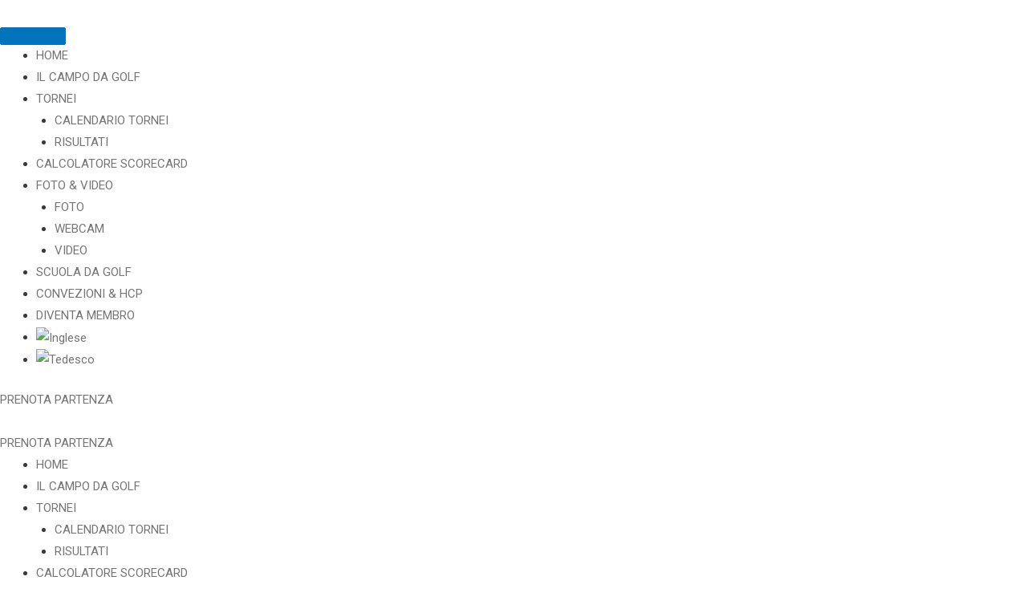

--- FILE ---
content_type: text/html; charset=UTF-8
request_url: https://www.golfandcountry.it/it/the-mountain-beast-golfclub-carezza/
body_size: 20308
content:
<!DOCTYPE html>
<html lang="it-IT">
<head>
<meta charset="UTF-8">
<meta name="viewport" content="width=device-width, initial-scale=1">
<link rel="profile" href="https://gmpg.org/xfn/11">

<link rel="alternate" hreflang="en" href="https://www.golfandcountry.it/en/the-mountain-beast-golfclub-carezza/" />
<link rel="alternate" hreflang="de" href="https://www.golfandcountry.it/the-mountain-beast-golfclub-carezza/" />
<link rel="alternate" hreflang="it" href="https://www.golfandcountry.it/it/the-mountain-beast-golfclub-carezza/" />

	<!-- This site is optimized with the Yoast SEO plugin v14.9 - https://yoast.com/wordpress/plugins/seo/ -->
	<title>The Mountain Beast - Golfclub Carezza - Golf &amp; Country Südtirol</title>
	<meta name="robots" content="index, follow, max-snippet:-1, max-image-preview:large, max-video-preview:-1" />
	<link rel="canonical" href="https://www.golfandcountry.it/it/the-mountain-beast-golfclub-carezza/" />
	<meta property="og:locale" content="it_IT" />
	<meta property="og:type" content="article" />
	<meta property="og:title" content="The Mountain Beast - Golfclub Carezza - Golf &amp; Country Südtirol" />
	<meta property="og:description" content="Golfclub Carezza Südtirol Il piacere del golf presso lo spettacolare „Mountain Beast“ Benvenuti al campo da golf più antico dell’Alto Adige con un’incantevole vista sul Catinaccio e sulla Croda Rossa. Il primo – oltre 100 anni La definizione „The Mountain Beast“ non è casuale, poiché quando si gioca a golf al Golf Club Carezza, a &hellip; The Mountain Beast &#8211; Golfclub Carezza Leggi altro &raquo;" />
	<meta property="og:url" content="https://www.golfandcountry.it/it/the-mountain-beast-golfclub-carezza/" />
	<meta property="og:site_name" content="Golf &amp; Country Südtirol" />
	<meta property="article:publisher" content="http://facebook.com/golfandcountrysuedtirol/" />
	<meta property="article:modified_time" content="2023-08-31T12:16:19+00:00" />
	<meta property="og:image" content="https://www.golfandcountry.it/wp-content/uploads/2019/06/carezza-bianco.png" />
	<meta name="twitter:card" content="summary_large_image" />
	<meta name="twitter:creator" content="@GolfandCountry3" />
	<meta name="twitter:site" content="@GolfandCountry3" />
	<script type="application/ld+json" class="yoast-schema-graph">{"@context":"https://schema.org","@graph":[{"@type":"Organization","@id":"https://www.golfandcountry.it/it/#organization","name":"Golf & Country S\u00fcdtirol","url":"https://www.golfandcountry.it/it/","sameAs":["http://facebook.com/golfandcountrysuedtirol/","http://instagram.com/golfandcountry.it/","http://linkedin.com/company/golfandcountry-s\u00fcdtirol/","https://www.youtube.com/channel/UC4mMbIKz--9zYOK7B9579sg","https://twitter.com/GolfandCountry3"],"logo":{"@type":"ImageObject","@id":"https://www.golfandcountry.it/it/#logo","inLanguage":"it-IT","url":"https://www.golfandcountry.it/wp-content/uploads/2019/06/Logo-GC-logo.jpg","width":300,"height":300,"caption":"Golf & Country S\u00fcdtirol"},"image":{"@id":"https://www.golfandcountry.it/it/#logo"}},{"@type":"WebSite","@id":"https://www.golfandcountry.it/it/#website","url":"https://www.golfandcountry.it/it/","name":"Golf &amp; Country S\u00fcdtirol","description":"","publisher":{"@id":"https://www.golfandcountry.it/it/#organization"},"potentialAction":[{"@type":"SearchAction","target":"https://www.golfandcountry.it/it/?s={search_term_string}","query-input":"required name=search_term_string"}],"inLanguage":"it-IT"},{"@type":"ImageObject","@id":"https://www.golfandcountry.it/it/the-mountain-beast-golfclub-carezza/#primaryimage","inLanguage":"it-IT","url":"https://www.golfandcountry.it/wp-content/uploads/2019/06/carezza-bianco.png","width":400,"height":264},{"@type":"WebPage","@id":"https://www.golfandcountry.it/it/the-mountain-beast-golfclub-carezza/#webpage","url":"https://www.golfandcountry.it/it/the-mountain-beast-golfclub-carezza/","name":"The Mountain Beast - Golfclub Carezza - Golf &amp; Country S\u00fcdtirol","isPartOf":{"@id":"https://www.golfandcountry.it/it/#website"},"primaryImageOfPage":{"@id":"https://www.golfandcountry.it/it/the-mountain-beast-golfclub-carezza/#primaryimage"},"datePublished":"2019-06-21T13:31:01+00:00","dateModified":"2023-08-31T12:16:19+00:00","inLanguage":"it-IT","potentialAction":[{"@type":"ReadAction","target":["https://www.golfandcountry.it/it/the-mountain-beast-golfclub-carezza/"]}]}]}</script>
	<!-- / Yoast SEO plugin. -->


<link rel='dns-prefetch' href='//www.googletagmanager.com' />
<link rel='dns-prefetch' href='//s.w.org' />
<link rel="alternate" type="application/rss+xml" title="Golf &amp; Country Südtirol &raquo; Feed" href="https://www.golfandcountry.it/it/feed/" />
<link rel="alternate" type="application/rss+xml" title="Golf &amp; Country Südtirol &raquo; Feed dei commenti" href="https://www.golfandcountry.it/it/comments/feed/" />
		<script>
			window._wpemojiSettings = {"baseUrl":"https:\/\/s.w.org\/images\/core\/emoji\/13.0.0\/72x72\/","ext":".png","svgUrl":"https:\/\/s.w.org\/images\/core\/emoji\/13.0.0\/svg\/","svgExt":".svg","source":{"concatemoji":"https:\/\/www.golfandcountry.it\/wp-includes\/js\/wp-emoji-release.min.js?ver=5.5.1"}};
			!function(e,a,t){var r,n,o,i,p=a.createElement("canvas"),s=p.getContext&&p.getContext("2d");function c(e,t){var a=String.fromCharCode;s.clearRect(0,0,p.width,p.height),s.fillText(a.apply(this,e),0,0);var r=p.toDataURL();return s.clearRect(0,0,p.width,p.height),s.fillText(a.apply(this,t),0,0),r===p.toDataURL()}function l(e){if(!s||!s.fillText)return!1;switch(s.textBaseline="top",s.font="600 32px Arial",e){case"flag":return!c([127987,65039,8205,9895,65039],[127987,65039,8203,9895,65039])&&(!c([55356,56826,55356,56819],[55356,56826,8203,55356,56819])&&!c([55356,57332,56128,56423,56128,56418,56128,56421,56128,56430,56128,56423,56128,56447],[55356,57332,8203,56128,56423,8203,56128,56418,8203,56128,56421,8203,56128,56430,8203,56128,56423,8203,56128,56447]));case"emoji":return!c([55357,56424,8205,55356,57212],[55357,56424,8203,55356,57212])}return!1}function d(e){var t=a.createElement("script");t.src=e,t.defer=t.type="text/javascript",a.getElementsByTagName("head")[0].appendChild(t)}for(i=Array("flag","emoji"),t.supports={everything:!0,everythingExceptFlag:!0},o=0;o<i.length;o++)t.supports[i[o]]=l(i[o]),t.supports.everything=t.supports.everything&&t.supports[i[o]],"flag"!==i[o]&&(t.supports.everythingExceptFlag=t.supports.everythingExceptFlag&&t.supports[i[o]]);t.supports.everythingExceptFlag=t.supports.everythingExceptFlag&&!t.supports.flag,t.DOMReady=!1,t.readyCallback=function(){t.DOMReady=!0},t.supports.everything||(n=function(){t.readyCallback()},a.addEventListener?(a.addEventListener("DOMContentLoaded",n,!1),e.addEventListener("load",n,!1)):(e.attachEvent("onload",n),a.attachEvent("onreadystatechange",function(){"complete"===a.readyState&&t.readyCallback()})),(r=t.source||{}).concatemoji?d(r.concatemoji):r.wpemoji&&r.twemoji&&(d(r.twemoji),d(r.wpemoji)))}(window,document,window._wpemojiSettings);
		</script>
		<style>
img.wp-smiley,
img.emoji {
	display: inline !important;
	border: none !important;
	box-shadow: none !important;
	height: 1em !important;
	width: 1em !important;
	margin: 0 .07em !important;
	vertical-align: -0.1em !important;
	background: none !important;
	padding: 0 !important;
}
</style>
	<link rel='stylesheet' id='twb-open-sans-css'  href='https://fonts.googleapis.com/css?family=Open+Sans%3A300%2C400%2C500%2C600%2C700%2C800&#038;display=swap&#038;ver=5.5.1' media='all' />
<link rel='stylesheet' id='twb-global-css'  href='https://www.golfandcountry.it/wp-content/plugins/wd-facebook-feed/booster/assets/css/global.css?ver=1.0.0' media='all' />
<link rel='stylesheet' id='astra-theme-css-css'  href='https://www.golfandcountry.it/wp-content/themes/astra/assets/css/minified/style.min.css?ver=2.5.4' media='all' />
<style id='astra-theme-css-inline-css'>
html{font-size:93.75%;}a,.page-title{color:#757575;}a:hover,a:focus{color:#3a3a3a;}body,button,input,select,textarea,.ast-button,.ast-custom-button{font-family:-apple-system,BlinkMacSystemFont,Segoe UI,Roboto,Oxygen-Sans,Ubuntu,Cantarell,Helvetica Neue,sans-serif;font-weight:inherit;font-size:15px;font-size:1rem;}blockquote{color:#000000;}.site-title{font-size:35px;font-size:2.3333333333333rem;}header .site-logo-img .custom-logo-link img{max-width:68px;}.astra-logo-svg{width:68px;}.ast-archive-description .ast-archive-title{font-size:40px;font-size:2.6666666666667rem;}.site-header .site-description{font-size:15px;font-size:1rem;}.entry-title{font-size:40px;font-size:2.6666666666667rem;}.comment-reply-title{font-size:24px;font-size:1.6rem;}.ast-comment-list #cancel-comment-reply-link{font-size:15px;font-size:1rem;}h1,.entry-content h1{font-size:40px;font-size:2.6666666666667rem;}h2,.entry-content h2{font-size:30px;font-size:2rem;}h3,.entry-content h3{font-size:25px;font-size:1.6666666666667rem;}h4,.entry-content h4{font-size:20px;font-size:1.3333333333333rem;}h5,.entry-content h5{font-size:18px;font-size:1.2rem;}h6,.entry-content h6{font-size:15px;font-size:1rem;}.ast-single-post .entry-title,.page-title{font-size:30px;font-size:2rem;}#secondary,#secondary button,#secondary input,#secondary select,#secondary textarea{font-size:15px;font-size:1rem;}::selection{background-color:#0274be;color:#ffffff;}body,h1,.entry-title a,.entry-content h1,h2,.entry-content h2,h3,.entry-content h3,h4,.entry-content h4,h5,.entry-content h5,h6,.entry-content h6,.wc-block-grid__product-title{color:#3a3a3a;}.tagcloud a:hover,.tagcloud a:focus,.tagcloud a.current-item{color:#ffffff;border-color:#757575;background-color:#757575;}.main-header-menu .menu-link,.ast-header-custom-item a{color:#3a3a3a;}.main-header-menu .menu-item:hover > .menu-link,.main-header-menu .menu-item:hover > .ast-menu-toggle,.main-header-menu .ast-masthead-custom-menu-items a:hover,.main-header-menu .menu-item.focus > .menu-link,.main-header-menu .menu-item.focus > .ast-menu-toggle,.main-header-menu .current-menu-item > .menu-link,.main-header-menu .current-menu-ancestor > .menu-link,.main-header-menu .current-menu-item > .ast-menu-toggle,.main-header-menu .current-menu-ancestor > .ast-menu-toggle{color:#757575;}input:focus,input[type="text"]:focus,input[type="email"]:focus,input[type="url"]:focus,input[type="password"]:focus,input[type="reset"]:focus,input[type="search"]:focus,textarea:focus{border-color:#757575;}input[type="radio"]:checked,input[type=reset],input[type="checkbox"]:checked,input[type="checkbox"]:hover:checked,input[type="checkbox"]:focus:checked,input[type=range]::-webkit-slider-thumb{border-color:#757575;background-color:#757575;box-shadow:none;}.site-footer a:hover + .post-count,.site-footer a:focus + .post-count{background:#757575;border-color:#757575;}.footer-adv .footer-adv-overlay{border-top-style:solid;border-top-width:40px;border-top-color:#0a0a0a;}.ast-comment-meta{line-height:1.666666667;font-size:12px;font-size:0.8rem;}.single .nav-links .nav-previous,.single .nav-links .nav-next,.single .ast-author-details .author-title,.ast-comment-meta{color:#757575;}.entry-meta,.entry-meta *{line-height:1.45;color:#757575;}.entry-meta a:hover,.entry-meta a:hover *,.entry-meta a:focus,.entry-meta a:focus *{color:#3a3a3a;}.ast-404-layout-1 .ast-404-text{font-size:200px;font-size:13.333333333333rem;}.widget-title{font-size:21px;font-size:1.4rem;color:#3a3a3a;}#cat option,.secondary .calendar_wrap thead a,.secondary .calendar_wrap thead a:visited{color:#757575;}.secondary .calendar_wrap #today,.ast-progress-val span{background:#757575;}.secondary a:hover + .post-count,.secondary a:focus + .post-count{background:#757575;border-color:#757575;}.calendar_wrap #today > a{color:#ffffff;}.ast-pagination a,.page-links .page-link,.single .post-navigation a{color:#757575;}.ast-pagination a:hover,.ast-pagination a:focus,.ast-pagination > span:hover:not(.dots),.ast-pagination > span.current,.page-links > .page-link,.page-links .page-link:hover,.post-navigation a:hover{color:#3a3a3a;}.ast-header-break-point .ast-mobile-menu-buttons-minimal.menu-toggle{background:transparent;color:#0274be;}.ast-header-break-point .ast-mobile-menu-buttons-outline.menu-toggle{background:transparent;border:1px solid #0274be;color:#0274be;}.ast-header-break-point .ast-mobile-menu-buttons-fill.menu-toggle{background:#0274be;}@media (max-width:782px){.entry-content .wp-block-columns .wp-block-column{margin-left:0px;}}@media (max-width:768px){#secondary.secondary{padding-top:0;}.ast-separate-container .ast-article-post,.ast-separate-container .ast-article-single{padding:1.5em 2.14em;}.ast-separate-container #primary,.ast-separate-container #secondary{padding:1.5em 0;}.ast-separate-container.ast-right-sidebar #secondary{padding-left:1em;padding-right:1em;}.ast-separate-container.ast-two-container #secondary{padding-left:0;padding-right:0;}.ast-page-builder-template .entry-header #secondary{margin-top:1.5em;}.ast-page-builder-template #secondary{margin-top:1.5em;}#primary,#secondary{padding:1.5em 0;margin:0;}.ast-left-sidebar #content > .ast-container{display:flex;flex-direction:column-reverse;width:100%;}.ast-author-box img.avatar{margin:20px 0 0 0;}.ast-pagination{padding-top:1.5em;text-align:center;}.ast-pagination .next.page-numbers{display:inherit;float:none;}}@media (max-width:768px){.ast-page-builder-template.ast-left-sidebar #secondary{padding-right:20px;}.ast-page-builder-template.ast-right-sidebar #secondary{padding-left:20px;}.ast-right-sidebar #primary{padding-right:0;}.ast-right-sidebar #secondary{padding-left:0;}.ast-left-sidebar #primary{padding-left:0;}.ast-left-sidebar #secondary{padding-right:0;}.ast-pagination .prev.page-numbers{padding-left:.5em;}.ast-pagination .next.page-numbers{padding-right:.5em;}}@media (min-width:769px){.ast-separate-container.ast-right-sidebar #primary,.ast-separate-container.ast-left-sidebar #primary{border:0;}.ast-separate-container.ast-right-sidebar #secondary,.ast-separate-container.ast-left-sidebar #secondary{border:0;margin-left:auto;margin-right:auto;}.ast-separate-container.ast-two-container #secondary .widget:last-child{margin-bottom:0;}.ast-separate-container .ast-comment-list li .comment-respond{padding-left:2.66666em;padding-right:2.66666em;}.ast-author-box{-js-display:flex;display:flex;}.ast-author-bio{flex:1;}.error404.ast-separate-container #primary,.search-no-results.ast-separate-container #primary{margin-bottom:4em;}}@media (min-width:769px){.ast-right-sidebar #primary{border-right:1px solid #eee;}.ast-right-sidebar #secondary{border-left:1px solid #eee;margin-left:-1px;}.ast-left-sidebar #primary{border-left:1px solid #eee;}.ast-left-sidebar #secondary{border-right:1px solid #eee;margin-right:-1px;}.ast-separate-container.ast-two-container.ast-right-sidebar #secondary{padding-left:30px;padding-right:0;}.ast-separate-container.ast-two-container.ast-left-sidebar #secondary{padding-right:30px;padding-left:0;}}.menu-toggle,button,.ast-button,.ast-custom-button,.button,input#submit,input[type="button"],input[type="submit"],input[type="reset"]{color:#ffffff;border-color:#0274be;background-color:#0274be;border-radius:2px;padding-top:10px;padding-right:40px;padding-bottom:10px;padding-left:40px;font-family:inherit;font-weight:inherit;}button:focus,.menu-toggle:hover,button:hover,.ast-button:hover,.button:hover,input[type=reset]:hover,input[type=reset]:focus,input#submit:hover,input#submit:focus,input[type="button"]:hover,input[type="button"]:focus,input[type="submit"]:hover,input[type="submit"]:focus{color:#ffffff;background-color:#3a3a3a;border-color:#3a3a3a;}@media (min-width:768px){.ast-container{max-width:100%;}}@media (min-width:544px){.ast-container{max-width:100%;}}@media (max-width:544px){.ast-separate-container .ast-article-post,.ast-separate-container .ast-article-single{padding:1.5em 1em;}.ast-separate-container #content .ast-container{padding-left:0.54em;padding-right:0.54em;}.ast-separate-container #secondary{padding-top:0;}.ast-separate-container.ast-two-container #secondary .widget{margin-bottom:1.5em;padding-left:1em;padding-right:1em;}.ast-separate-container .comments-count-wrapper{padding:1.5em 1em;}.ast-separate-container .ast-comment-list li.depth-1{padding:1.5em 1em;margin-bottom:1.5em;}.ast-separate-container .ast-comment-list .bypostauthor{padding:.5em;}.ast-separate-container .ast-archive-description{padding:1.5em 1em;}.ast-search-menu-icon.ast-dropdown-active .search-field{width:170px;}.ast-separate-container .comment-respond{padding:1.5em 1em;}}@media (max-width:544px){.ast-comment-list .children{margin-left:0.66666em;}.ast-separate-container .ast-comment-list .bypostauthor li{padding:0 0 0 .5em;}}@media (max-width:768px){.ast-mobile-header-stack .main-header-bar .ast-search-menu-icon{display:inline-block;}.ast-header-break-point.ast-header-custom-item-outside .ast-mobile-header-stack .main-header-bar .ast-search-icon{margin:0;}.ast-comment-avatar-wrap img{max-width:2.5em;}.comments-area{margin-top:1.5em;}.ast-separate-container .comments-count-wrapper{padding:2em 2.14em;}.ast-separate-container .ast-comment-list li.depth-1{padding:1.5em 2.14em;}.ast-separate-container .comment-respond{padding:2em 2.14em;}}@media (max-width:768px){.ast-header-break-point .main-header-bar .ast-search-menu-icon.slide-search .search-form{right:0;}.ast-header-break-point .ast-mobile-header-stack .main-header-bar .ast-search-menu-icon.slide-search .search-form{right:-1em;}.ast-comment-avatar-wrap{margin-right:0.5em;}}@media (min-width:545px){.ast-page-builder-template .comments-area,.single.ast-page-builder-template .entry-header,.single.ast-page-builder-template .post-navigation{max-width:1240px;margin-left:auto;margin-right:auto;}}@media (max-width:768px){.ast-archive-description .ast-archive-title{font-size:40px;}.entry-title{font-size:30px;}h1,.entry-content h1{font-size:30px;}h2,.entry-content h2{font-size:25px;}h3,.entry-content h3{font-size:20px;}.ast-single-post .entry-title,.page-title{font-size:30px;}}@media (max-width:544px){.ast-archive-description .ast-archive-title{font-size:40px;}.entry-title{font-size:30px;}h1,.entry-content h1{font-size:30px;}h2,.entry-content h2{font-size:25px;}h3,.entry-content h3{font-size:20px;}.ast-single-post .entry-title,.page-title{font-size:30px;}}@media (max-width:768px){html{font-size:85.5%;}}@media (max-width:544px){html{font-size:85.5%;}}@media (min-width:769px){.ast-container{max-width:1240px;}}@font-face {font-family: "Astra";src: url(https://www.golfandcountry.it/wp-content/themes/astra/assets/fonts/astra.woff) format("woff"),url(https://www.golfandcountry.it/wp-content/themes/astra/assets/fonts/astra.ttf) format("truetype"),url(https://www.golfandcountry.it/wp-content/themes/astra/assets/fonts/astra.svg#astra) format("svg");font-weight: normal;font-style: normal;font-display: fallback;}@media (max-width:921px) {.main-header-bar .main-header-bar-navigation{display:none;}}.ast-desktop .main-header-menu.submenu-with-border .sub-menu,.ast-desktop .main-header-menu.submenu-with-border .astra-full-megamenu-wrapper{border-color:#0274be;}.ast-desktop .main-header-menu.submenu-with-border .sub-menu{border-top-width:0px;border-right-width:0px;border-left-width:0px;border-bottom-width:0px;border-style:solid;}.ast-desktop .main-header-menu.submenu-with-border .sub-menu .sub-menu{top:-0px;}.ast-desktop .main-header-menu.submenu-with-border .sub-menu .menu-link,.ast-desktop .main-header-menu.submenu-with-border .children .menu-link{border-bottom-width:0px;border-style:solid;border-color:#eaeaea;}@media (min-width:769px){.main-header-menu .sub-menu .menu-item.ast-left-align-sub-menu:hover > .sub-menu,.main-header-menu .sub-menu .menu-item.ast-left-align-sub-menu.focus > .sub-menu{margin-left:-0px;}}.ast-small-footer{border-top-style:solid;border-top-width:1px;border-top-color:#7a7a7a;}.ast-small-footer-wrap{text-align:center;}@media (max-width:920px){.ast-404-layout-1 .ast-404-text{font-size:100px;font-size:6.6666666666667rem;}}#masthead .ast-container,.ast-header-breadcrumb .ast-container{max-width:100%;padding-left:35px;padding-right:35px;}@media (max-width:921px){#masthead .ast-container,.ast-header-breadcrumb .ast-container{padding-left:20px;padding-right:20px;}}#masthead .ast-container,.ast-header-breadcrumb .ast-container{max-width:100%;padding-left:35px;padding-right:35px;}@media (max-width:921px){#masthead .ast-container,.ast-header-breadcrumb .ast-container{padding-left:20px;padding-right:20px;}}.ast-breadcrumbs .trail-browse,.ast-breadcrumbs .trail-items,.ast-breadcrumbs .trail-items li{display:inline-block;margin:0;padding:0;border:none;background:inherit;text-indent:0;}.ast-breadcrumbs .trail-browse{font-size:inherit;font-style:inherit;font-weight:inherit;color:inherit;}.ast-breadcrumbs .trail-items{list-style:none;}.trail-items li::after{padding:0 0.3em;content:"\00bb";}.trail-items li:last-of-type::after{display:none;}.elementor-widget-heading .elementor-heading-title{margin:0;}.ast-header-break-point .main-header-bar{border-bottom-width:0;border-bottom-color:#0a0a0a;}@media (min-width:769px){.main-header-bar{border-bottom-width:0;border-bottom-color:#0a0a0a;}}.ast-safari-browser-less-than-11 .main-header-menu .menu-item, .ast-safari-browser-less-than-11 .main-header-bar .ast-masthead-custom-menu-items{display:block;}.main-header-menu .menu-item, .main-header-bar .ast-masthead-custom-menu-items{-js-display:flex;display:flex;-webkit-box-pack:center;-webkit-justify-content:center;-moz-box-pack:center;-ms-flex-pack:center;justify-content:center;-webkit-box-orient:vertical;-webkit-box-direction:normal;-webkit-flex-direction:column;-moz-box-orient:vertical;-moz-box-direction:normal;-ms-flex-direction:column;flex-direction:column;}.main-header-menu > .menu-item > .menu-link{height:100%;-webkit-box-align:center;-webkit-align-items:center;-moz-box-align:center;-ms-flex-align:center;align-items:center;-js-display:flex;display:flex;}.ast-primary-menu-disabled .main-header-bar .ast-masthead-custom-menu-items{flex:unset;}.header-main-layout-1 .ast-flex.main-header-container, .header-main-layout-3 .ast-flex.main-header-container{-webkit-align-content:center;-ms-flex-line-pack:center;align-content:center;-webkit-box-align:center;-webkit-align-items:center;-moz-box-align:center;-ms-flex-align:center;align-items:center;}
</style>
<link rel='stylesheet' id='astra-menu-animation-css'  href='https://www.golfandcountry.it/wp-content/themes/astra/assets/css/minified/menu-animation.min.css?ver=2.5.4' media='all' />
<link rel='stylesheet' id='wp-block-library-css'  href='https://www.golfandcountry.it/wp-includes/css/dist/block-library/style.min.css?ver=5.5.1' media='all' />
<link rel='stylesheet' id='contact-form-7-css'  href='https://www.golfandcountry.it/wp-content/plugins/contact-form-7/includes/css/styles.css?ver=5.2.2' media='all' />
<link rel='stylesheet' id='astra-contact-form-7-css'  href='https://www.golfandcountry.it/wp-content/themes/astra/assets/css/minified/compatibility/contact-form-7.min.css?ver=2.5.4' media='all' />
<link rel='stylesheet' id='ffwd_frontend-css'  href='https://www.golfandcountry.it/wp-content/plugins/wd-facebook-feed/css/ffwd_frontend.css?ver=1.1.27' media='all' />
<link rel='stylesheet' id='ffwd_fonts-css'  href='https://www.golfandcountry.it/wp-content/plugins/wd-facebook-feed/css/fonts.css?ver=1.1.27' media='all' />
<link rel='stylesheet' id='ffwd_mCustomScrollbar-css'  href='https://www.golfandcountry.it/wp-content/plugins/wd-facebook-feed/css/jquery.mCustomScrollbar.css?ver=1.1.27' media='all' />
<link rel='stylesheet' id='wpml-legacy-horizontal-list-0-css'  href='//www.golfandcountry.it/wp-content/plugins/sitepress-multilingual-cms/templates/language-switchers/legacy-list-horizontal/style.css?ver=1' media='all' />
<link rel='stylesheet' id='wpml-menu-item-0-css'  href='//www.golfandcountry.it/wp-content/plugins/sitepress-multilingual-cms/templates/language-switchers/menu-item/style.css?ver=1' media='all' />
<link rel='stylesheet' id='wpml-tm-admin-bar-css'  href='https://www.golfandcountry.it/wp-content/plugins/wpml-translation-management/res/css/admin-bar-style.css?ver=2.9.11' media='all' />
<link rel='stylesheet' id='hfe-style-css'  href='https://www.golfandcountry.it/wp-content/plugins/header-footer-elementor/assets/css/header-footer-elementor.css?ver=1.6.14' media='all' />
<link rel='stylesheet' id='elementor-icons-css'  href='https://www.golfandcountry.it/wp-content/plugins/elementor/assets/lib/eicons/css/elementor-icons.min.css?ver=5.9.1' media='all' />
<link rel='stylesheet' id='elementor-animations-css'  href='https://www.golfandcountry.it/wp-content/plugins/elementor/assets/lib/animations/animations.min.css?ver=3.0.8.1' media='all' />
<link rel='stylesheet' id='elementor-frontend-legacy-css'  href='https://www.golfandcountry.it/wp-content/plugins/elementor/assets/css/frontend-legacy.min.css?ver=3.0.8.1' media='all' />
<link rel='stylesheet' id='elementor-frontend-css'  href='https://www.golfandcountry.it/wp-content/plugins/elementor/assets/css/frontend.min.css?ver=3.0.8.1' media='all' />
<link rel='stylesheet' id='elementor-post-6206-css'  href='https://www.golfandcountry.it/wp-content/uploads/elementor/css/post-6206.css?ver=1755160536' media='all' />
<link rel='stylesheet' id='lae-animate-css'  href='https://www.golfandcountry.it/wp-content/plugins/addons-for-elementor/assets/css/lib/animate.css?ver=7.5' media='all' />
<link rel='stylesheet' id='lae-sliders-styles-css'  href='https://www.golfandcountry.it/wp-content/plugins/addons-for-elementor/assets/css/lib/sliders.min.css?ver=7.5' media='all' />
<link rel='stylesheet' id='lae-icomoon-styles-css'  href='https://www.golfandcountry.it/wp-content/plugins/addons-for-elementor/assets/css/icomoon.css?ver=7.5' media='all' />
<link rel='stylesheet' id='lae-frontend-styles-css'  href='https://www.golfandcountry.it/wp-content/plugins/addons-for-elementor/assets/css/lae-frontend.css?ver=7.5' media='all' />
<link rel='stylesheet' id='lae-grid-styles-css'  href='https://www.golfandcountry.it/wp-content/plugins/addons-for-elementor/assets/css/lae-grid.css?ver=7.5' media='all' />
<link rel='stylesheet' id='lae-widgets-styles-css'  href='https://www.golfandcountry.it/wp-content/plugins/addons-for-elementor/assets/css/widgets/lae-widgets.min.css?ver=7.5' media='all' />
<link rel='stylesheet' id='elementor-pro-css'  href='https://www.golfandcountry.it/wp-content/plugins/elementor-pro/assets/css/frontend.min.css?ver=3.0.4' media='all' />
<link rel='stylesheet' id='font-awesome-5-all-css'  href='https://www.golfandcountry.it/wp-content/plugins/elementor/assets/lib/font-awesome/css/all.min.css?ver=3.0.8.1' media='all' />
<link rel='stylesheet' id='font-awesome-4-shim-css'  href='https://www.golfandcountry.it/wp-content/plugins/elementor/assets/lib/font-awesome/css/v4-shims.min.css?ver=3.0.8.1' media='all' />
<link rel='stylesheet' id='elementor-global-css'  href='https://www.golfandcountry.it/wp-content/uploads/elementor/css/global.css?ver=1755160536' media='all' />
<link rel='stylesheet' id='elementor-post-1870-css'  href='https://www.golfandcountry.it/wp-content/uploads/elementor/css/post-1870.css?ver=1755160796' media='all' />
<link rel='stylesheet' id='cms-navigation-style-base-css'  href='https://www.golfandcountry.it/wp-content/plugins/wpml-cms-nav/res/css/cms-navigation-base.css?ver=1.5.4' media='screen' />
<link rel='stylesheet' id='cms-navigation-style-css'  href='https://www.golfandcountry.it/wp-content/plugins/wpml-cms-nav/res/css/cms-navigation.css?ver=1.5.4' media='screen' />
<link rel='stylesheet' id='elementor-post-5565-css'  href='https://www.golfandcountry.it/wp-content/uploads/elementor/css/post-5565.css?ver=1755160797' media='all' />
<link rel='stylesheet' id='elementor-post-5407-css'  href='https://www.golfandcountry.it/wp-content/uploads/elementor/css/post-5407.css?ver=1755160542' media='all' />
<link rel='stylesheet' id='eael-general-css'  href='https://www.golfandcountry.it/wp-content/plugins/essential-addons-for-elementor-lite/assets/front-end/css/view/general.min.css?ver=5.7.4' media='all' />
<link rel='stylesheet' id='elementor-menus-css'  href='https://www.golfandcountry.it/wp-content/plugins/navmenu-addon-for-elementor/assets/css/frontend.min.css?ver=1.1.6' media='all' />
<link rel='stylesheet' id='google-fonts-1-css'  href='https://fonts.googleapis.com/css?family=Roboto%3A100%2C100italic%2C200%2C200italic%2C300%2C300italic%2C400%2C400italic%2C500%2C500italic%2C600%2C600italic%2C700%2C700italic%2C800%2C800italic%2C900%2C900italic%7CRoboto+Slab%3A100%2C100italic%2C200%2C200italic%2C300%2C300italic%2C400%2C400italic%2C500%2C500italic%2C600%2C600italic%2C700%2C700italic%2C800%2C800italic%2C900%2C900italic%7CAbel%3A100%2C100italic%2C200%2C200italic%2C300%2C300italic%2C400%2C400italic%2C500%2C500italic%2C600%2C600italic%2C700%2C700italic%2C800%2C800italic%2C900%2C900italic&#038;ver=5.5.1' media='all' />
<link rel='stylesheet' id='elementor-icons-shared-0-css'  href='https://www.golfandcountry.it/wp-content/plugins/elementor/assets/lib/font-awesome/css/fontawesome.min.css?ver=5.12.0' media='all' />
<link rel='stylesheet' id='elementor-icons-fa-brands-css'  href='https://www.golfandcountry.it/wp-content/plugins/elementor/assets/lib/font-awesome/css/brands.min.css?ver=5.12.0' media='all' />
<script src='https://www.golfandcountry.it/wp-includes/js/jquery/jquery.js?ver=1.12.4-wp' id='jquery-core-js'></script>
<script src='https://www.golfandcountry.it/wp-content/plugins/wd-facebook-feed/booster/assets/js/circle-progress.js?ver=1.2.2' id='twb-circle-js'></script>
<script id='twb-global-js-extra'>
var twb = {"nonce":"93508e3a92","ajax_url":"https:\/\/www.golfandcountry.it\/wp-admin\/admin-ajax.php","plugin_url":"https:\/\/www.golfandcountry.it\/wp-content\/plugins\/wd-facebook-feed\/booster","href":"https:\/\/www.golfandcountry.it\/wp-admin\/admin.php?page=twb_facebook-feed"};
var twb = {"nonce":"93508e3a92","ajax_url":"https:\/\/www.golfandcountry.it\/wp-admin\/admin-ajax.php","plugin_url":"https:\/\/www.golfandcountry.it\/wp-content\/plugins\/wd-facebook-feed\/booster","href":"https:\/\/www.golfandcountry.it\/wp-admin\/admin.php?page=twb_facebook-feed"};
</script>
<script src='https://www.golfandcountry.it/wp-content/plugins/wd-facebook-feed/booster/assets/js/global.js?ver=1.0.0' id='twb-global-js'></script>
<!--[if IE]>
<script src='https://www.golfandcountry.it/wp-content/themes/astra/assets/js/minified/flexibility.min.js?ver=2.5.4' id='astra-flexibility-js'></script>
<script id='astra-flexibility-js-after'>
flexibility(document.documentElement);
</script>
<![endif]-->
<script id='ffwd_cache-js-extra'>
var ffwd_cache = {"ajax_url":"https:\/\/www.golfandcountry.it\/wp-admin\/admin-ajax.php","update_data":"[]","need_update":"false"};
</script>
<script src='https://www.golfandcountry.it/wp-content/plugins/wd-facebook-feed/js/ffwd_cache.js?ver=1.1.27' id='ffwd_cache-js'></script>
<script id='ffwd_frontend-js-extra'>
var ffwd_frontend_text = {"comment_reply":"Reply","view":"View","more_comments":"more comments","year":"year","years":"years","hour":"hour","hours":"hours","months":"months","month":"month","weeks":"weeks","week":"week","days":"days","day":"day","minutes":"minutes","minute":"minute","seconds":"seconds","second":"second","ago":"ago","ajax_url":"https:\/\/www.golfandcountry.it\/wp-admin\/admin-ajax.php","and":"and","others":"others"};
</script>
<script src='https://www.golfandcountry.it/wp-content/plugins/wd-facebook-feed/js/ffwd_frontend.js?ver=1.1.27' id='ffwd_frontend-js'></script>
<script src='https://www.golfandcountry.it/wp-content/plugins/wd-facebook-feed/js/jquery.mobile.js?ver=1.1.27' id='ffwd_jquery_mobile-js'></script>
<script src='https://www.golfandcountry.it/wp-content/plugins/wd-facebook-feed/js/jquery.mCustomScrollbar.concat.min.js?ver=1.1.27' id='ffwd_mCustomScrollbar-js'></script>
<script src='https://www.golfandcountry.it/wp-content/plugins/wd-facebook-feed/js/jquery.fullscreen-0.4.1.js?ver=0.4.1' id='jquery-fullscreen-js'></script>
<script id='ffwd_gallery_box-js-extra'>
var ffwd_objectL10n = {"ffwd_field_required":"field is required.","ffwd_mail_validation":"This is not a valid email address.","ffwd_search_result":"There are no images matching your search."};
</script>
<script src='https://www.golfandcountry.it/wp-content/plugins/wd-facebook-feed/js/ffwd_gallery_box.js?ver=1.1.27' id='ffwd_gallery_box-js'></script>
<script src='https://www.golfandcountry.it/wp-content/plugins/elementor/assets/lib/font-awesome/js/v4-shims.min.js?ver=3.0.8.1' id='font-awesome-4-shim-js'></script>

<!-- Snippet Google Analytics aggiunto da Site Kit -->
<script src='https://www.googletagmanager.com/gtag/js?id=UA-53359523-1' id='google_gtagjs-js' async></script>
<script id='google_gtagjs-js-after'>
window.dataLayer = window.dataLayer || [];function gtag(){dataLayer.push(arguments);}
gtag('set', 'linker', {"domains":["www.golfandcountry.it"]} );
gtag("js", new Date());
gtag("set", "developer_id.dZTNiMT", true);
gtag("config", "UA-53359523-1", {"anonymize_ip":true});
gtag("config", "GT-KVN3BNB");
</script>

<!-- Termina lo snippet Google Analytics aggiunto da Site Kit -->
<link rel="https://api.w.org/" href="https://www.golfandcountry.it/wp-json/" /><link rel="alternate" type="application/json" href="https://www.golfandcountry.it/wp-json/wp/v2/pages/1870" /><link rel="EditURI" type="application/rsd+xml" title="RSD" href="https://www.golfandcountry.it/xmlrpc.php?rsd" />
<link rel="wlwmanifest" type="application/wlwmanifest+xml" href="https://www.golfandcountry.it/wp-includes/wlwmanifest.xml" /> 
<meta name="generator" content="WordPress 5.5.1" />
<link rel='shortlink' href='https://www.golfandcountry.it/it/?p=1870' />
<link rel="alternate" type="application/json+oembed" href="https://www.golfandcountry.it/wp-json/oembed/1.0/embed?url=https%3A%2F%2Fwww.golfandcountry.it%2Fit%2Fthe-mountain-beast-golfclub-carezza%2F" />
<link rel="alternate" type="text/xml+oembed" href="https://www.golfandcountry.it/wp-json/oembed/1.0/embed?url=https%3A%2F%2Fwww.golfandcountry.it%2Fit%2Fthe-mountain-beast-golfclub-carezza%2F&#038;format=xml" />
<meta name="generator" content="WPML ver:4.3.19 stt:1,3,27;" />
        <script type="text/javascript">
            ( function () {
                window.lae_fs = { can_use_premium_code: false};
            } )();
        </script>
        <meta name="generator" content="Site Kit by Google 1.104.0" /><style type="text/css">/* =Responsive Map fix
-------------------------------------------------------------- */
.pw_map_canvas img {
	max-width: none;
}</style><style>.recentcomments a{display:inline !important;padding:0 !important;margin:0 !important;}</style><link rel="icon" href="https://www.golfandcountry.it/wp-content/uploads/2019/06/cropped-Logo-GC-logo-32x32.jpg" sizes="32x32" />
<link rel="icon" href="https://www.golfandcountry.it/wp-content/uploads/2019/06/cropped-Logo-GC-logo-192x192.jpg" sizes="192x192" />
<link rel="apple-touch-icon" href="https://www.golfandcountry.it/wp-content/uploads/2019/06/cropped-Logo-GC-logo-180x180.jpg" />
<meta name="msapplication-TileImage" content="https://www.golfandcountry.it/wp-content/uploads/2019/06/cropped-Logo-GC-logo-270x270.jpg" />
		<style id="wp-custom-css">
			.mc-field-group {
    margin-bottom:15px;
}

input[type=email], input[type=number], input[type=password], input[type=reset], input[type=search], input[type=tel], input[type=text], input[type=url], select, textarea {
	background:#f1f1f1;
	border:0px;
	border-radius:0px;
	width:49%;
	margin-top:5px;
}

.mc-field-group ul {
	list-style-type:none!important;
	margin:10px 0 0 0;
}
.mc-field-group ul li {
	margin-bottom:5px;
}
.mc-field-group p {
	margin-bottom:0px!important;
}
.mc-field-group ul li label {
	margin:5px;
}

@media only screen and (max-width: 600px) {
	
input[type=email], input[type=number], input[type=password], input[type=reset], input[type=search], input[type=tel], input[type=text], input[type=url], select, textarea {
	width:100%;
}
}

		</style>
		</head>

<body itemtype='https://schema.org/WebPage' itemscope='itemscope' class="page-template page-template-elementor_header_footer page page-id-1870 page-parent wp-custom-logo has-navmenu has-megamenu ehf-template-astra ehf-stylesheet-astra ast-desktop ast-page-builder-template ast-no-sidebar astra-2.5.4 ast-header-custom-item-inside ast-full-width-primary-header ast-single-post ast-inherit-site-logo-transparent elementor-default elementor-template-full-width elementor-kit-6206 elementor-page elementor-page-1870">

<div 
	class="hfeed site" id="page">
	<a class="skip-link screen-reader-text" href="#content">Vai al contenuto</a>

	
			<div data-elementor-type="header" data-elementor-id="5565" class="elementor elementor-5565 elementor-5312 elementor-location-header" data-elementor-settings="[]">
		<div class="elementor-section-wrap">
					<section class="elementor-section elementor-top-section elementor-element elementor-element-17a343d elementor-section-full_width elementor-reverse-tablet elementor-hidden-phone elementor-hidden-tablet elementor-section-height-default elementor-section-height-default" data-id="17a343d" data-element_type="section" data-settings="{&quot;background_background&quot;:&quot;classic&quot;}">
						<div class="elementor-container elementor-column-gap-default">
							<div class="elementor-row">
					<div class="elementor-column elementor-col-33 elementor-top-column elementor-element elementor-element-b202b59" data-id="b202b59" data-element_type="column">
			<div class="elementor-column-wrap elementor-element-populated">
							<div class="elementor-widget-wrap">
						<div class="elementor-element elementor-element-50528be elementor-hidden-tablet elementor-widget elementor-widget-image" data-id="50528be" data-element_type="widget" data-widget_type="image.default">
				<div class="elementor-widget-container">
					<div class="elementor-image">
											<a href="https://www.golfandcountry.it/it/the-mountain-beast-golfclub-carezza/">
							<img width="400" height="264" src="https://www.golfandcountry.it/wp-content/uploads/2019/06/carezza-bianco.png" class="attachment-large size-large" alt="" loading="lazy" srcset="https://www.golfandcountry.it/wp-content/uploads/2019/06/carezza-bianco.png 400w, https://www.golfandcountry.it/wp-content/uploads/2019/06/carezza-bianco-300x198.png 300w" sizes="(max-width: 400px) 100vw, 400px" />								</a>
											</div>
				</div>
				</div>
						</div>
					</div>
		</div>
				<div class="elementor-column elementor-col-33 elementor-top-column elementor-element elementor-element-af65209" data-id="af65209" data-element_type="column">
			<div class="elementor-column-wrap elementor-element-populated">
							<div class="elementor-widget-wrap">
						<div class="elementor-element elementor-element-e77e803 elementor-tablet-align-center elementor-mobile-align-center elementor-align-left elementor-widget elementor-widget-default-navmenu" data-id="e77e803" data-element_type="widget" data-widget_type="default-navmenu.default">
				<div class="elementor-widget-container">
			<div id="elementor-header-primary" class="elementor-header">			<button id="elementor-menu-toggle" class="elementor-menu-toggle"><i class="fa fa-navicon"></i></button>
			<div id="elementor-menu" class="elementor-menu">
			
				<nav itemtype="http://schema.org/SiteNavigationElement" itemscope="itemscope" id="elementor-navigation" class="elementor-navigation" role="navigation" aria-label="Elementor Menu">				
				<ul id="elementor-navmenu" class="elementor-nav-menu"><li id="menu-item-5957" class="menu-item menu-item-type-post_type menu-item-object-page menu-item-home menu-item-5957"><a href="https://www.golfandcountry.it/it/" class="menu-link">HOME</a></li>
<li id="menu-item-1933" class="menu-item menu-item-type-post_type menu-item-object-page current-menu-item page_item page-item-1870 current_page_item menu-item-1933"><a href="https://www.golfandcountry.it/it/the-mountain-beast-golfclub-carezza/" aria-current="page" class="menu-link">IL CAMPO DA GOLF</a></li>
<li id="menu-item-5895" class="menu-item menu-item-type-custom menu-item-object-custom menu-item-has-children menu-item-5895"><a href="#" class="menu-link">TORNEI</a>
<ul class="sub-menu">
	<li id="menu-item-1936" class="menu-item menu-item-type-post_type menu-item-object-page menu-item-1936"><a href="https://www.golfandcountry.it/it/the-mountain-beast-golfclub-carezza/calendario-tornei/" class="menu-link">CALENDARIO TORNEI</a></li>
	<li id="menu-item-5897" class="menu-item menu-item-type-post_type menu-item-object-page menu-item-5897"><a href="https://www.golfandcountry.it/it/the-mountain-beast-golfclub-carezza/risultati/" class="menu-link">RISULTATI</a></li>
</ul>
</li>
<li id="menu-item-5899" class="menu-item menu-item-type-post_type menu-item-object-page menu-item-5899"><a href="https://www.golfandcountry.it/it/the-mountain-beast-golfclub-carezza/calcolatore-scorecard/" class="menu-link">CALCOLATORE SCORECARD</a></li>
<li id="menu-item-1939" class="menu-item menu-item-type-custom menu-item-object-custom menu-item-has-children menu-item-1939"><a href="#" class="menu-link">FOTO &#038; VIDEO</a>
<ul class="sub-menu">
	<li id="menu-item-3767" class="menu-item menu-item-type-post_type menu-item-object-page menu-item-3767"><a href="https://www.golfandcountry.it/it/the-mountain-beast-golfclub-carezza/foto/" class="menu-link">FOTO</a></li>
	<li id="menu-item-1938" class="menu-item menu-item-type-post_type menu-item-object-page menu-item-1938"><a href="https://www.golfandcountry.it/it/the-mountain-beast-golfclub-carezza/webcam/" class="menu-link">WEBCAM</a></li>
	<li id="menu-item-1937" class="menu-item menu-item-type-post_type menu-item-object-page menu-item-1937"><a href="https://www.golfandcountry.it/it/the-mountain-beast-golfclub-carezza/video/" class="menu-link">VIDEO</a></li>
</ul>
</li>
<li id="menu-item-1935" class="menu-item menu-item-type-post_type menu-item-object-page menu-item-1935"><a href="https://www.golfandcountry.it/it/the-mountain-beast-golfclub-carezza/scuola-da-golf/" class="menu-link">SCUOLA DA GOLF</a></li>
<li id="menu-item-1940" class="menu-item menu-item-type-post_type menu-item-object-page menu-item-1940"><a href="https://www.golfandcountry.it/it/the-mountain-beast-golfclub-carezza/convenzioni-hcp/" class="menu-link">CONVEZIONI &#038; HCP</a></li>
<li id="menu-item-5920" class="menu-item menu-item-type-post_type menu-item-object-page menu-item-5920"><a href="https://www.golfandcountry.it/it/the-mountain-beast-golfclub-carezza/diventa-membro/" class="menu-link">DIVENTA MEMBRO</a></li>
<li id="menu-item-wpml-ls-6-en" class="menu-item wpml-ls-slot-6 wpml-ls-item wpml-ls-item-en wpml-ls-menu-item wpml-ls-first-item menu-item-type-wpml_ls_menu_item menu-item-object-wpml_ls_menu_item menu-item-wpml-ls-6-en"><a href="https://www.golfandcountry.it/en/the-mountain-beast-golfclub-carezza/" class="menu-link"><img class="wpml-ls-flag" src="https://www.golfandcountry.it/wp-content/plugins/sitepress-multilingual-cms/res/flags/en.png" alt="Inglese"></a></li>
<li id="menu-item-wpml-ls-6-de" class="menu-item wpml-ls-slot-6 wpml-ls-item wpml-ls-item-de wpml-ls-menu-item wpml-ls-last-item menu-item-type-wpml_ls_menu_item menu-item-object-wpml_ls_menu_item menu-item-wpml-ls-6-de"><a href="https://www.golfandcountry.it/the-mountain-beast-golfclub-carezza/" class="menu-link"><img class="wpml-ls-flag" src="https://www.golfandcountry.it/wp-content/plugins/sitepress-multilingual-cms/res/flags/de.png" alt="Tedesco"></a></li>
</ul>		
								</nav>
			</div>
		</div>
				</div>
				</div>
						</div>
					</div>
		</div>
				<div class="elementor-column elementor-col-33 elementor-top-column elementor-element elementor-element-4b4d480" data-id="4b4d480" data-element_type="column">
			<div class="elementor-column-wrap elementor-element-populated">
							<div class="elementor-widget-wrap">
						<div class="elementor-element elementor-element-a215e01 elementor-align-center elementor-widget elementor-widget-button" data-id="a215e01" data-element_type="widget" data-widget_type="button.default">
				<div class="elementor-widget-container">
					<div class="elementor-button-wrapper">
			<a href="https://www.pccaddie.net/clubs/0390443/app.php?cat=tt_timetable_course&#038;lang=it" target="_blank" class="elementor-button-link elementor-button elementor-size-md" role="button">
						<span class="elementor-button-content-wrapper">
						<span class="elementor-button-text">PRENOTA PARTENZA</span>
		</span>
					</a>
		</div>
				</div>
				</div>
						</div>
					</div>
		</div>
								</div>
					</div>
		</section>
				<section class="elementor-section elementor-top-section elementor-element elementor-element-4db57fa elementor-section-full_width elementor-hidden-desktop elementor-section-height-default elementor-section-height-default" data-id="4db57fa" data-element_type="section" data-settings="{&quot;background_background&quot;:&quot;classic&quot;}">
						<div class="elementor-container elementor-column-gap-wider">
							<div class="elementor-row">
					<div class="elementor-column elementor-col-100 elementor-top-column elementor-element elementor-element-7500280" data-id="7500280" data-element_type="column">
			<div class="elementor-column-wrap elementor-element-populated">
							<div class="elementor-widget-wrap">
						<div class="elementor-element elementor-element-9fcb8b4 elementor-widget elementor-widget-image" data-id="9fcb8b4" data-element_type="widget" data-widget_type="image.default">
				<div class="elementor-widget-container">
					<div class="elementor-image">
											<a href="https://www.golfandcountry.it/it/the-mountain-beast-golfclub-carezza/">
							<img width="400" height="264" src="https://www.golfandcountry.it/wp-content/uploads/2019/06/carezza-bianco.png" class="attachment-large size-large" alt="" loading="lazy" srcset="https://www.golfandcountry.it/wp-content/uploads/2019/06/carezza-bianco.png 400w, https://www.golfandcountry.it/wp-content/uploads/2019/06/carezza-bianco-300x198.png 300w" sizes="(max-width: 400px) 100vw, 400px" />								</a>
											</div>
				</div>
				</div>
				<div class="elementor-element elementor-element-d807fc6 elementor-align-center elementor-widget elementor-widget-button" data-id="d807fc6" data-element_type="widget" data-widget_type="button.default">
				<div class="elementor-widget-container">
					<div class="elementor-button-wrapper">
			<a href="https://www.pccaddie.net/clubs/0390443/app.php?cat=tt_timetable_course&#038;lang=it" target="_blank" class="elementor-button-link elementor-button elementor-size-md" role="button">
						<span class="elementor-button-content-wrapper">
						<span class="elementor-button-text">PRENOTA PARTENZA</span>
		</span>
					</a>
		</div>
				</div>
				</div>
				<div class="elementor-element elementor-element-f02a7f6 elementor-nav-menu__align-center elementor-nav-menu--indicator-classic elementor-nav-menu--dropdown-tablet elementor-nav-menu__text-align-aside elementor-nav-menu--toggle elementor-nav-menu--burger elementor-widget elementor-widget-nav-menu" data-id="f02a7f6" data-element_type="widget" data-settings="{&quot;layout&quot;:&quot;horizontal&quot;,&quot;toggle&quot;:&quot;burger&quot;}" data-widget_type="nav-menu.default">
				<div class="elementor-widget-container">
						<nav role="navigation" class="elementor-nav-menu--main elementor-nav-menu__container elementor-nav-menu--layout-horizontal e--pointer-underline e--animation-fade"><ul id="menu-1-f02a7f6" class="elementor-nav-menu"><li class="menu-item menu-item-type-post_type menu-item-object-page menu-item-home menu-item-5957"><a href="https://www.golfandcountry.it/it/" class="menu-link elementor-item">HOME</a></li>
<li class="menu-item menu-item-type-post_type menu-item-object-page current-menu-item page_item page-item-1870 current_page_item menu-item-1933"><a href="https://www.golfandcountry.it/it/the-mountain-beast-golfclub-carezza/" aria-current="page" class="menu-link elementor-item elementor-item-active">IL CAMPO DA GOLF</a></li>
<li class="menu-item menu-item-type-custom menu-item-object-custom menu-item-has-children menu-item-5895"><a href="#" class="menu-link elementor-item elementor-item-anchor">TORNEI</a>
<ul class="sub-menu elementor-nav-menu--dropdown">
	<li class="menu-item menu-item-type-post_type menu-item-object-page menu-item-1936"><a href="https://www.golfandcountry.it/it/the-mountain-beast-golfclub-carezza/calendario-tornei/" class="menu-link elementor-sub-item">CALENDARIO TORNEI</a></li>
	<li class="menu-item menu-item-type-post_type menu-item-object-page menu-item-5897"><a href="https://www.golfandcountry.it/it/the-mountain-beast-golfclub-carezza/risultati/" class="menu-link elementor-sub-item">RISULTATI</a></li>
</ul>
</li>
<li class="menu-item menu-item-type-post_type menu-item-object-page menu-item-5899"><a href="https://www.golfandcountry.it/it/the-mountain-beast-golfclub-carezza/calcolatore-scorecard/" class="menu-link elementor-item">CALCOLATORE SCORECARD</a></li>
<li class="menu-item menu-item-type-custom menu-item-object-custom menu-item-has-children menu-item-1939"><a href="#" class="menu-link elementor-item elementor-item-anchor">FOTO &#038; VIDEO</a>
<ul class="sub-menu elementor-nav-menu--dropdown">
	<li class="menu-item menu-item-type-post_type menu-item-object-page menu-item-3767"><a href="https://www.golfandcountry.it/it/the-mountain-beast-golfclub-carezza/foto/" class="menu-link elementor-sub-item">FOTO</a></li>
	<li class="menu-item menu-item-type-post_type menu-item-object-page menu-item-1938"><a href="https://www.golfandcountry.it/it/the-mountain-beast-golfclub-carezza/webcam/" class="menu-link elementor-sub-item">WEBCAM</a></li>
	<li class="menu-item menu-item-type-post_type menu-item-object-page menu-item-1937"><a href="https://www.golfandcountry.it/it/the-mountain-beast-golfclub-carezza/video/" class="menu-link elementor-sub-item">VIDEO</a></li>
</ul>
</li>
<li class="menu-item menu-item-type-post_type menu-item-object-page menu-item-1935"><a href="https://www.golfandcountry.it/it/the-mountain-beast-golfclub-carezza/scuola-da-golf/" class="menu-link elementor-item">SCUOLA DA GOLF</a></li>
<li class="menu-item menu-item-type-post_type menu-item-object-page menu-item-1940"><a href="https://www.golfandcountry.it/it/the-mountain-beast-golfclub-carezza/convenzioni-hcp/" class="menu-link elementor-item">CONVEZIONI &#038; HCP</a></li>
<li class="menu-item menu-item-type-post_type menu-item-object-page menu-item-5920"><a href="https://www.golfandcountry.it/it/the-mountain-beast-golfclub-carezza/diventa-membro/" class="menu-link elementor-item">DIVENTA MEMBRO</a></li>
<li class="menu-item wpml-ls-slot-6 wpml-ls-item wpml-ls-item-en wpml-ls-menu-item wpml-ls-first-item menu-item-type-wpml_ls_menu_item menu-item-object-wpml_ls_menu_item menu-item-wpml-ls-6-en"><a href="https://www.golfandcountry.it/en/the-mountain-beast-golfclub-carezza/" class="menu-link elementor-item"><img class="wpml-ls-flag" src="https://www.golfandcountry.it/wp-content/plugins/sitepress-multilingual-cms/res/flags/en.png" alt="Inglese"></a></li>
<li class="menu-item wpml-ls-slot-6 wpml-ls-item wpml-ls-item-de wpml-ls-menu-item wpml-ls-last-item menu-item-type-wpml_ls_menu_item menu-item-object-wpml_ls_menu_item menu-item-wpml-ls-6-de"><a href="https://www.golfandcountry.it/the-mountain-beast-golfclub-carezza/" class="menu-link elementor-item"><img class="wpml-ls-flag" src="https://www.golfandcountry.it/wp-content/plugins/sitepress-multilingual-cms/res/flags/de.png" alt="Tedesco"></a></li>
</ul></nav>
					<div class="elementor-menu-toggle" role="button" tabindex="0" aria-label="Menu di commutazione" aria-expanded="false">
			<i class="eicon-menu-bar" aria-hidden="true"></i>
			<span class="elementor-screen-only">Menu</span>
		</div>
			<nav class="elementor-nav-menu--dropdown elementor-nav-menu__container" role="navigation" aria-hidden="true"><ul id="menu-2-f02a7f6" class="elementor-nav-menu"><li class="menu-item menu-item-type-post_type menu-item-object-page menu-item-home menu-item-5957"><a href="https://www.golfandcountry.it/it/" class="menu-link elementor-item">HOME</a></li>
<li class="menu-item menu-item-type-post_type menu-item-object-page current-menu-item page_item page-item-1870 current_page_item menu-item-1933"><a href="https://www.golfandcountry.it/it/the-mountain-beast-golfclub-carezza/" aria-current="page" class="menu-link elementor-item elementor-item-active">IL CAMPO DA GOLF</a></li>
<li class="menu-item menu-item-type-custom menu-item-object-custom menu-item-has-children menu-item-5895"><a href="#" class="menu-link elementor-item elementor-item-anchor">TORNEI</a>
<ul class="sub-menu elementor-nav-menu--dropdown">
	<li class="menu-item menu-item-type-post_type menu-item-object-page menu-item-1936"><a href="https://www.golfandcountry.it/it/the-mountain-beast-golfclub-carezza/calendario-tornei/" class="menu-link elementor-sub-item">CALENDARIO TORNEI</a></li>
	<li class="menu-item menu-item-type-post_type menu-item-object-page menu-item-5897"><a href="https://www.golfandcountry.it/it/the-mountain-beast-golfclub-carezza/risultati/" class="menu-link elementor-sub-item">RISULTATI</a></li>
</ul>
</li>
<li class="menu-item menu-item-type-post_type menu-item-object-page menu-item-5899"><a href="https://www.golfandcountry.it/it/the-mountain-beast-golfclub-carezza/calcolatore-scorecard/" class="menu-link elementor-item">CALCOLATORE SCORECARD</a></li>
<li class="menu-item menu-item-type-custom menu-item-object-custom menu-item-has-children menu-item-1939"><a href="#" class="menu-link elementor-item elementor-item-anchor">FOTO &#038; VIDEO</a>
<ul class="sub-menu elementor-nav-menu--dropdown">
	<li class="menu-item menu-item-type-post_type menu-item-object-page menu-item-3767"><a href="https://www.golfandcountry.it/it/the-mountain-beast-golfclub-carezza/foto/" class="menu-link elementor-sub-item">FOTO</a></li>
	<li class="menu-item menu-item-type-post_type menu-item-object-page menu-item-1938"><a href="https://www.golfandcountry.it/it/the-mountain-beast-golfclub-carezza/webcam/" class="menu-link elementor-sub-item">WEBCAM</a></li>
	<li class="menu-item menu-item-type-post_type menu-item-object-page menu-item-1937"><a href="https://www.golfandcountry.it/it/the-mountain-beast-golfclub-carezza/video/" class="menu-link elementor-sub-item">VIDEO</a></li>
</ul>
</li>
<li class="menu-item menu-item-type-post_type menu-item-object-page menu-item-1935"><a href="https://www.golfandcountry.it/it/the-mountain-beast-golfclub-carezza/scuola-da-golf/" class="menu-link elementor-item">SCUOLA DA GOLF</a></li>
<li class="menu-item menu-item-type-post_type menu-item-object-page menu-item-1940"><a href="https://www.golfandcountry.it/it/the-mountain-beast-golfclub-carezza/convenzioni-hcp/" class="menu-link elementor-item">CONVEZIONI &#038; HCP</a></li>
<li class="menu-item menu-item-type-post_type menu-item-object-page menu-item-5920"><a href="https://www.golfandcountry.it/it/the-mountain-beast-golfclub-carezza/diventa-membro/" class="menu-link elementor-item">DIVENTA MEMBRO</a></li>
<li class="menu-item wpml-ls-slot-6 wpml-ls-item wpml-ls-item-en wpml-ls-menu-item wpml-ls-first-item menu-item-type-wpml_ls_menu_item menu-item-object-wpml_ls_menu_item menu-item-wpml-ls-6-en"><a href="https://www.golfandcountry.it/en/the-mountain-beast-golfclub-carezza/" class="menu-link elementor-item"><img class="wpml-ls-flag" src="https://www.golfandcountry.it/wp-content/plugins/sitepress-multilingual-cms/res/flags/en.png" alt="Inglese"></a></li>
<li class="menu-item wpml-ls-slot-6 wpml-ls-item wpml-ls-item-de wpml-ls-menu-item wpml-ls-last-item menu-item-type-wpml_ls_menu_item menu-item-object-wpml_ls_menu_item menu-item-wpml-ls-6-de"><a href="https://www.golfandcountry.it/the-mountain-beast-golfclub-carezza/" class="menu-link elementor-item"><img class="wpml-ls-flag" src="https://www.golfandcountry.it/wp-content/plugins/sitepress-multilingual-cms/res/flags/de.png" alt="Tedesco"></a></li>
</ul></nav>
				</div>
				</div>
						</div>
					</div>
		</div>
								</div>
					</div>
		</section>
				</div>
		</div>
		
	
	
	<div id="content" class="site-content">

		<div class="ast-container">

				<div data-elementor-type="wp-post" data-elementor-id="1870" class="elementor elementor-1870 elementor-819" data-elementor-settings="[]">
						<div class="elementor-inner">
							<div class="elementor-section-wrap">
							<section class="elementor-section elementor-top-section elementor-element elementor-element-da8c5dd elementor-section-full_width elementor-section-height-default elementor-section-height-default" data-id="da8c5dd" data-element_type="section">
						<div class="elementor-container elementor-column-gap-no">
							<div class="elementor-row">
					<div class="elementor-column elementor-col-100 elementor-top-column elementor-element elementor-element-f8ef331" data-id="f8ef331" data-element_type="column">
			<div class="elementor-column-wrap elementor-element-populated">
							<div class="elementor-widget-wrap">
						<div class="elementor-element elementor-element-19f9bc4 elementor-widget elementor-widget-shortcode" data-id="19f9bc4" data-element_type="widget" data-widget_type="shortcode.default">
				<div class="elementor-widget-container">
					<div class="elementor-shortcode"></div>
				</div>
				</div>
						</div>
					</div>
		</div>
								</div>
					</div>
		</section>
				<section class="elementor-section elementor-top-section elementor-element elementor-element-80cc49a elementor-section-full_width elementor-section-height-default elementor-section-height-default" data-id="80cc49a" data-element_type="section">
						<div class="elementor-container elementor-column-gap-no">
							<div class="elementor-row">
					<div class="elementor-column elementor-col-100 elementor-top-column elementor-element elementor-element-aa751db" data-id="aa751db" data-element_type="column">
			<div class="elementor-column-wrap elementor-element-populated">
							<div class="elementor-widget-wrap">
						<div class="elementor-element elementor-element-768786f elementor-widget elementor-widget-shortcode" data-id="768786f" data-element_type="widget" data-widget_type="shortcode.default">
				<div class="elementor-widget-container">
					<div class="elementor-shortcode">        <div class="breadcrumb-container theme1">
                    <ol>
                    <li >
            <a title="Home" href="https://www.golfandcountry.it/it/">
                <span>Home</span>
            </a>
            <span class="separator">»</span>
        </li>
                <li >
            <a title="The Mountain Beast &#8211; Golfclub Carezza" href="#">
                <span>The Mountain Beast &#8211; Golfclub...</span>
            </a>
            <span class="separator">»</span>
        </li>
                </ol>
            <script type="application/ld+json">
        {
            "@context": "http://schema.org",
            "@type": "BreadcrumbList",
            "itemListElement":
            [
                                        {
                            "@type": "ListItem",
                            "position":2,
                            "item":
                            {
                                "@id": "https://www.golfandcountry.it/it/",
                                "name": "Home"
                            }
                        },                                                {
                            "@type": "ListItem",
                            "position":3,
                            "item":
                            {
                                "@id": "#",
                                "name": "The Mountain Beast &#8211; Golfclub Carezza"
                            }
                        }                                    ]
        }
    </script>
        <style type="text/css">
        .breadcrumb-container {
            font-size: 13px;
        }
        .breadcrumb-container ul {
            margin: 0;
            padding: 0;
        }
        .breadcrumb-container li {
            box-sizing: unset;
            display: inline-block;
            margin: 0;
            padding: 0;
        }
        .breadcrumb-container li a {
            box-sizing: unset;
            padding: 0 10px;
        }
        .breadcrumb-container {
            font-size: 14px  !important;
            padding: 10px;
            margin: 10px;
        }
        .breadcrumb-container li a{
            color:  #0a0000  !important;
            font-size:  14px  !important;
            line-height:  14px  !important;
        }
        .breadcrumb-container li .separator {
            color: #727272  !important;
            font-size:  14px  !important;
        }
            </style>
        <style type="text/css">
        .breadcrumb-container.theme1 li {
            margin: 0;
            padding: 0;
        }
        .breadcrumb-container.theme1 a {
            background: #ffffff;
            display: inline-block;
            margin: 0 5px;
            padding: 5px 10px;
            text-decoration: none;
        }
    </style>
        <style type="text/css">
        .breadcrumb-container{}
.breadcrumb-container ul{}
.breadcrumb-container li{}
.breadcrumb-container a{}
.breadcrumb-container .separator{}
    </style>
    <script>
            </script>
            </div>
        </div>
				</div>
				</div>
						</div>
					</div>
		</div>
								</div>
					</div>
		</section>
				<section class="elementor-section elementor-top-section elementor-element elementor-element-8461b8b elementor-section-height-min-height animated-slow elementor-section-boxed elementor-section-height-default elementor-section-items-middle elementor-invisible" data-id="8461b8b" data-element_type="section" data-settings="{&quot;background_background&quot;:&quot;classic&quot;,&quot;animation&quot;:&quot;none&quot;}">
						<div class="elementor-container elementor-column-gap-default">
							<div class="elementor-row">
					<div class="elementor-column elementor-col-100 elementor-top-column elementor-element elementor-element-1253739" data-id="1253739" data-element_type="column">
			<div class="elementor-column-wrap elementor-element-populated">
							<div class="elementor-widget-wrap">
						<div class="elementor-element elementor-element-d168432 elementor-widget elementor-widget-image" data-id="d168432" data-element_type="widget" data-widget_type="image.default">
				<div class="elementor-widget-container">
					<div class="elementor-image">
										<img width="400" height="264" src="https://www.golfandcountry.it/wp-content/uploads/2019/06/carezza-bianco.png" class="attachment-large size-large" alt="" loading="lazy" srcset="https://www.golfandcountry.it/wp-content/uploads/2019/06/carezza-bianco.png 400w, https://www.golfandcountry.it/wp-content/uploads/2019/06/carezza-bianco-300x198.png 300w" sizes="(max-width: 400px) 100vw, 400px" />											</div>
				</div>
				</div>
				<div class="elementor-element elementor-element-0be8ba9 elementor-widget elementor-widget-spacer" data-id="0be8ba9" data-element_type="widget" data-widget_type="spacer.default">
				<div class="elementor-widget-container">
					<div class="elementor-spacer">
			<div class="elementor-spacer-inner"></div>
		</div>
				</div>
				</div>
				<div class="elementor-element elementor-element-c3642a0 elementor-widget elementor-widget-heading" data-id="c3642a0" data-element_type="widget" data-widget_type="heading.default">
				<div class="elementor-widget-container">
			<h2 class="elementor-heading-title elementor-size-default">Golfclub Carezza Südtirol</h2>		</div>
				</div>
				<div class="elementor-element elementor-element-86100ce elementor-widget elementor-widget-heading" data-id="86100ce" data-element_type="widget" data-widget_type="heading.default">
				<div class="elementor-widget-container">
			<h2 class="elementor-heading-title elementor-size-default">Il piacere del golf presso lo spettacolare „Mountain Beast“</h2>		</div>
				</div>
				<div class="elementor-element elementor-element-bcb3a16 elementor-widget elementor-widget-spacer" data-id="bcb3a16" data-element_type="widget" data-widget_type="spacer.default">
				<div class="elementor-widget-container">
					<div class="elementor-spacer">
			<div class="elementor-spacer-inner"></div>
		</div>
				</div>
				</div>
						</div>
					</div>
		</div>
								</div>
					</div>
		</section>
				<section class="elementor-section elementor-top-section elementor-element elementor-element-bea64c6 elementor-section-boxed elementor-section-height-default elementor-section-height-default" data-id="bea64c6" data-element_type="section" data-settings="{&quot;background_background&quot;:&quot;classic&quot;}">
						<div class="elementor-container elementor-column-gap-default">
							<div class="elementor-row">
					<div class="elementor-column elementor-col-100 elementor-top-column elementor-element elementor-element-9006394" data-id="9006394" data-element_type="column">
			<div class="elementor-column-wrap elementor-element-populated">
							<div class="elementor-widget-wrap">
						<div class="elementor-element elementor-element-9b028ee elementor-widget elementor-widget-text-editor" data-id="9b028ee" data-element_type="widget" data-widget_type="text-editor.default">
				<div class="elementor-widget-container">
					<div class="elementor-text-editor elementor-clearfix">Benvenuti al campo da golf più antico dell’Alto Adige con un’incantevole vista sul Catinaccio e sulla Croda Rossa.</div>
				</div>
				</div>
						</div>
					</div>
		</div>
								</div>
					</div>
		</section>
				<section class="elementor-section elementor-top-section elementor-element elementor-element-eaa9b16 elementor-section-boxed elementor-section-height-default elementor-section-height-default" data-id="eaa9b16" data-element_type="section">
						<div class="elementor-container elementor-column-gap-wide">
							<div class="elementor-row">
					<div class="elementor-column elementor-col-50 elementor-top-column elementor-element elementor-element-813436f" data-id="813436f" data-element_type="column">
			<div class="elementor-column-wrap elementor-element-populated">
							<div class="elementor-widget-wrap">
						<div class="elementor-element elementor-element-dd13277 elementor-widget elementor-widget-image" data-id="dd13277" data-element_type="widget" data-widget_type="image.default">
				<div class="elementor-widget-container">
					<div class="elementor-image">
											<a href="https://www.golfandcountry.it/wp-content/uploads/2019/06/mountainbeast2015.jpg" data-elementor-open-lightbox="yes" data-elementor-lightbox-title="mountainbeast2015">
							<img width="1024" height="761" src="https://www.golfandcountry.it/wp-content/uploads/2019/06/mountainbeast2015-1024x761.jpg" class="attachment-large size-large" alt="" loading="lazy" srcset="https://www.golfandcountry.it/wp-content/uploads/2019/06/mountainbeast2015-1024x761.jpg 1024w, https://www.golfandcountry.it/wp-content/uploads/2019/06/mountainbeast2015-300x223.jpg 300w, https://www.golfandcountry.it/wp-content/uploads/2019/06/mountainbeast2015-768x571.jpg 768w, https://www.golfandcountry.it/wp-content/uploads/2019/06/mountainbeast2015.jpg 1140w" sizes="(max-width: 1024px) 100vw, 1024px" />								</a>
											</div>
				</div>
				</div>
						</div>
					</div>
		</div>
				<div class="elementor-column elementor-col-50 elementor-top-column elementor-element elementor-element-a33af1a" data-id="a33af1a" data-element_type="column">
			<div class="elementor-column-wrap elementor-element-populated">
							<div class="elementor-widget-wrap">
						<div class="elementor-element elementor-element-be28b88 elementor-widget elementor-widget-heading" data-id="be28b88" data-element_type="widget" data-widget_type="heading.default">
				<div class="elementor-widget-container">
			<h2 class="elementor-heading-title elementor-size-default"><b>Il primo – oltre 100 anni</b></h2>		</div>
				</div>
				<div class="elementor-element elementor-element-be40dfc elementor-widget elementor-widget-text-editor" data-id="be40dfc" data-element_type="widget" data-widget_type="text-editor.default">
				<div class="elementor-widget-container">
					<div class="elementor-text-editor elementor-clearfix">La definizione „The Mountain Beast“ non è casuale, poiché quando si gioca a golf al Golf Club Carezza, a Passo Carezza, in Alto Adige vengono superati i 400 metri di altitudine. Situato ad un’altezza di 1.680 m s.l.m., il Golf Club Carezza impressiona i suoi visitatori con un campo a 9 buche e con un’incantevole vista sul Catinaccio e sulla Croda Rossa. Già l’alta nobiltà europea era a conoscenza della bellezza del campo da golf a Passo Carezza e intorno al 1905 venne in Alto Adige per dedicarsi all’amato sport. Il Golf Club Carezza esiste da 24 anni ed è uno dei gioielli dell’Alto Adige. Il campo da golf è un complesso percorso classificato par 70 e spesso teatro di spettacolari tornei di golf, come l’Alpin Iron Man, uno dei tornei più impegnativi della regione.</div>
				</div>
				</div>
						</div>
					</div>
		</div>
								</div>
					</div>
		</section>
				<section class="elementor-section elementor-top-section elementor-element elementor-element-874f597 elementor-reverse-tablet elementor-reverse-mobile elementor-section-boxed elementor-section-height-default elementor-section-height-default" data-id="874f597" data-element_type="section">
						<div class="elementor-container elementor-column-gap-extended">
							<div class="elementor-row">
					<div class="elementor-column elementor-col-50 elementor-top-column elementor-element elementor-element-6d2ecc9" data-id="6d2ecc9" data-element_type="column">
			<div class="elementor-column-wrap elementor-element-populated">
							<div class="elementor-widget-wrap">
						<div class="elementor-element elementor-element-4005080 elementor-widget elementor-widget-heading" data-id="4005080" data-element_type="widget" data-widget_type="heading.default">
				<div class="elementor-widget-container">
			<h2 class="elementor-heading-title elementor-size-default"><b>Il nuovo – Redesign 2017</b></h2>		</div>
				</div>
				<div class="elementor-element elementor-element-079182c elementor-widget elementor-widget-text-editor" data-id="079182c" data-element_type="widget" data-widget_type="text-editor.default">
				<div class="elementor-widget-container">
					<div class="elementor-text-editor elementor-clearfix">L&#8217;impianto è stato recentemente ristrutturato per adeguarlo alle caratteristiche di un moderno campo da golf. A svolgere tale compito è stato chiamato l&#8217;architetto sudtirolese Wilfried Moroder. I progetti della seconda fase di redesign 2017 sono pronti e rappresentano il punto centrale della ristrutturazione del campo. Allo stesso tempo, per questioni legate alla sicurezza e all&#8217;estetica sono stati eseguiti altri lavori a livello paesaggistico con la posa di nuove piante, che daranno nuova dinamicità al campo senza ulteriori intoppi.</div>
				</div>
				</div>
						</div>
					</div>
		</div>
				<div class="elementor-column elementor-col-50 elementor-top-column elementor-element elementor-element-312bb70" data-id="312bb70" data-element_type="column">
			<div class="elementor-column-wrap elementor-element-populated">
							<div class="elementor-widget-wrap">
						<div class="elementor-element elementor-element-deec849 elementor-widget elementor-widget-image" data-id="deec849" data-element_type="widget" data-widget_type="image.default">
				<div class="elementor-widget-container">
					<div class="elementor-image">
											<a href="https://www.golfandcountry.it/wp-content/uploads/2019/06/carezza-map.jpg" data-elementor-open-lightbox="yes" data-elementor-lightbox-title="carezza-map">
							<img width="1024" height="637" src="https://www.golfandcountry.it/wp-content/uploads/2019/06/carezza-map-1024x637.jpg" class="attachment-large size-large" alt="" loading="lazy" srcset="https://www.golfandcountry.it/wp-content/uploads/2019/06/carezza-map-1024x637.jpg 1024w, https://www.golfandcountry.it/wp-content/uploads/2019/06/carezza-map-300x187.jpg 300w, https://www.golfandcountry.it/wp-content/uploads/2019/06/carezza-map-768x478.jpg 768w, https://www.golfandcountry.it/wp-content/uploads/2019/06/carezza-map.jpg 2000w" sizes="(max-width: 1024px) 100vw, 1024px" />								</a>
											</div>
				</div>
				</div>
						</div>
					</div>
		</div>
								</div>
					</div>
		</section>
				<section class="elementor-section elementor-top-section elementor-element elementor-element-eef1c05 elementor-section-boxed elementor-section-height-default elementor-section-height-default" data-id="eef1c05" data-element_type="section" data-settings="{&quot;background_background&quot;:&quot;classic&quot;}">
						<div class="elementor-container elementor-column-gap-wide">
							<div class="elementor-row">
					<div class="elementor-column elementor-col-100 elementor-top-column elementor-element elementor-element-f2a86fb" data-id="f2a86fb" data-element_type="column">
			<div class="elementor-column-wrap elementor-element-populated">
							<div class="elementor-widget-wrap">
						<div class="elementor-element elementor-element-d96ce8f elementor-widget elementor-widget-spacer" data-id="d96ce8f" data-element_type="widget" data-widget_type="spacer.default">
				<div class="elementor-widget-container">
					<div class="elementor-spacer">
			<div class="elementor-spacer-inner"></div>
		</div>
				</div>
				</div>
				<div class="elementor-element elementor-element-3db39c6 elementor-widget elementor-widget-heading" data-id="3db39c6" data-element_type="widget" data-widget_type="heading.default">
				<div class="elementor-widget-container">
			<h2 class="elementor-heading-title elementor-size-default"><b>Il campo al passo Carezza</b></h2>		</div>
				</div>
				<div class="elementor-element elementor-element-dfca1bc elementor-widget elementor-widget-text-editor" data-id="dfca1bc" data-element_type="widget" data-widget_type="text-editor.default">
				<div class="elementor-widget-container">
					<div class="elementor-text-editor elementor-clearfix"><p><span style="font-size: 20px;"><b>Vivete momenti indimenticabili al Golf Club Carezza, campo da golf a 9 buche, sul meraviglioso panorama delle dolomiti!</b></span><br />Quando la nobiltà d´Europa, all´inizio del 20° secolo, arrivava in Alto Adige per giocare a golf, lo considerava un meraviglioso percorso a 9 buche. Il gioco del golf era molto apprezzato e la zona di passo carezza era considerata il top a livello turistico. A seguito dello scoppio della prima e seconda guerra mondiale il turismo nella zona del golf club Carezza si interruppe bruscamente e ciò provocò un decadimento del gioco del golf, fin quando alcuni amatori non decisero che era arrivato il momento di rilanciare questa attività sportiva. A seguito di ciò, dopo una lunga pausa, il Golf club carezza venne ricostruito e divenne nuovamente uno dei percorsi di golf più amati.</p></div>
				</div>
				</div>
						</div>
					</div>
		</div>
								</div>
					</div>
		</section>
				<section class="elementor-section elementor-top-section elementor-element elementor-element-ebeb1a2 elementor-section-boxed elementor-section-height-default elementor-section-height-default" data-id="ebeb1a2" data-element_type="section">
						<div class="elementor-container elementor-column-gap-no">
							<div class="elementor-row">
					<div class="elementor-column elementor-col-100 elementor-top-column elementor-element elementor-element-ca42416" data-id="ca42416" data-element_type="column">
			<div class="elementor-column-wrap elementor-element-populated">
							<div class="elementor-widget-wrap">
						<div class="elementor-element elementor-element-f5617f3 elementor-widget elementor-widget-image" data-id="f5617f3" data-element_type="widget" data-widget_type="image.default">
				<div class="elementor-widget-container">
					<div class="elementor-image">
										<img width="1024" height="576" src="https://www.golfandcountry.it/wp-content/uploads/2019/06/the-mountain-beast-1024x576.jpg" class="attachment-large size-large" alt="" loading="lazy" srcset="https://www.golfandcountry.it/wp-content/uploads/2019/06/the-mountain-beast-1024x576.jpg 1024w, https://www.golfandcountry.it/wp-content/uploads/2019/06/the-mountain-beast-300x169.jpg 300w, https://www.golfandcountry.it/wp-content/uploads/2019/06/the-mountain-beast-768x432.jpg 768w, https://www.golfandcountry.it/wp-content/uploads/2019/06/the-mountain-beast.jpg 1920w" sizes="(max-width: 1024px) 100vw, 1024px" />											</div>
				</div>
				</div>
						</div>
					</div>
		</div>
								</div>
					</div>
		</section>
				<section class="elementor-section elementor-top-section elementor-element elementor-element-1bfbd49 elementor-section-boxed elementor-section-height-default elementor-section-height-default" data-id="1bfbd49" data-element_type="section" data-settings="{&quot;background_background&quot;:&quot;classic&quot;}">
						<div class="elementor-container elementor-column-gap-default">
							<div class="elementor-row">
					<div class="elementor-column elementor-col-100 elementor-top-column elementor-element elementor-element-e108798" data-id="e108798" data-element_type="column">
			<div class="elementor-column-wrap elementor-element-populated">
							<div class="elementor-widget-wrap">
						<div class="elementor-element elementor-element-3d19940 elementor-widget elementor-widget-spacer" data-id="3d19940" data-element_type="widget" data-widget_type="spacer.default">
				<div class="elementor-widget-container">
					<div class="elementor-spacer">
			<div class="elementor-spacer-inner"></div>
		</div>
				</div>
				</div>
				<div class="elementor-element elementor-element-22157a5 elementor-widget elementor-widget-heading" data-id="22157a5" data-element_type="widget" data-widget_type="heading.default">
				<div class="elementor-widget-container">
			<h2 class="elementor-heading-title elementor-size-default"><b>The Mountain Beast</b></h2>		</div>
				</div>
				<div class="elementor-element elementor-element-e0128a6 elementor-widget elementor-widget-text-editor" data-id="e0128a6" data-element_type="widget" data-widget_type="text-editor.default">
				<div class="elementor-widget-container">
					<div class="elementor-text-editor elementor-clearfix"><p><span style="font-size: 20px;"><b>Giocare a golf in modo diverso, superando piccoli dislivelli e godendo di panorami unici</b></span><br />La definizione “The Mountain Beast” non è quindi casuale. Oltre ad una grande tecnica golfistica, il Golf Club Carezza, a Passo Carezza, in Alto Adige, richiede ai suoi visitatori anche molta resistenza, poiché durante una partita sul campo a 9 buche vengono percorsi anche 400 metri di dislivello. I percorsi del “Mountain Beast” sono spesso stretti e inclinati, per cui difensiva e precisione durante il gioco rappresentano importanti fattori di successo. Il “Mountain Beast” vi sfida in una partita di golf ad alto livello, nel cuore delle Dolomiti.</p></div>
				</div>
				</div>
						</div>
					</div>
		</div>
								</div>
					</div>
		</section>
				<section class="elementor-section elementor-top-section elementor-element elementor-element-5e34d87 elementor-section-boxed elementor-section-height-default elementor-section-height-default" data-id="5e34d87" data-element_type="section">
						<div class="elementor-container elementor-column-gap-wide">
							<div class="elementor-row">
					<div class="elementor-column elementor-col-50 elementor-top-column elementor-element elementor-element-ca7dad2" data-id="ca7dad2" data-element_type="column">
			<div class="elementor-column-wrap elementor-element-populated">
							<div class="elementor-widget-wrap">
						<div class="elementor-element elementor-element-2ab3f3f elementor-widget elementor-widget-image" data-id="2ab3f3f" data-element_type="widget" data-widget_type="image.default">
				<div class="elementor-widget-container">
					<div class="elementor-image">
											<a href="https://www.golfandcountry.it/wp-content/uploads/2019/06/platzubericht.jpg" data-elementor-open-lightbox="yes" data-elementor-lightbox-title="platzubericht">
							<img width="1024" height="576" src="https://www.golfandcountry.it/wp-content/uploads/2019/06/platzubericht-1024x576.jpg" class="attachment-large size-large" alt="" loading="lazy" srcset="https://www.golfandcountry.it/wp-content/uploads/2019/06/platzubericht-1024x576.jpg 1024w, https://www.golfandcountry.it/wp-content/uploads/2019/06/platzubericht-300x169.jpg 300w, https://www.golfandcountry.it/wp-content/uploads/2019/06/platzubericht-768x432.jpg 768w, https://www.golfandcountry.it/wp-content/uploads/2019/06/platzubericht.jpg 1920w" sizes="(max-width: 1024px) 100vw, 1024px" />								</a>
											</div>
				</div>
				</div>
						</div>
					</div>
		</div>
				<div class="elementor-column elementor-col-50 elementor-top-column elementor-element elementor-element-ca4a45a" data-id="ca4a45a" data-element_type="column">
			<div class="elementor-column-wrap elementor-element-populated">
							<div class="elementor-widget-wrap">
						<div class="elementor-element elementor-element-629c955 elementor-widget elementor-widget-heading" data-id="629c955" data-element_type="widget" data-widget_type="heading.default">
				<div class="elementor-widget-container">
			<h2 class="elementor-heading-title elementor-size-default"><b>Godete di fantastici momenti al Golf Club Carezza!</b></h2>		</div>
				</div>
				<div class="elementor-element elementor-element-af1461a elementor-widget elementor-widget-text-editor" data-id="af1461a" data-element_type="widget" data-widget_type="text-editor.default">
				<div class="elementor-widget-container">
					<div class="elementor-text-editor elementor-clearfix"><p>Il Golf Club Carezza, a Passo Carezza, conquista con un campo a 9 buche, una fantastica Driving Range all’aperto e al coperto, un grande Putting Green, un Pitching Green e un bunker per il gioco corto o per perfezionare la tecnica. Il campo da golf è il più antico dell’Alto Adige, e con i suoi oltre 45 ettari di superficie e i suoi 2.670 m di lunghezza è un complesso percorso classificato par 70. Grazie alla posizione unica a 1.680 m di altitudine, il Golf Club Carezza richiede non solo abilità tecnica, bensì anche resistenza, poiché giocando su un percorso a 18 buche su 60 ettari, i golfisti superano circa 400 m di dislivello.<br />Il Golf Club Carezza dispone inoltre di un’elegante Club House, la Dolcevita Berg, in cui, dopo gli incantevoli momenti trascorsi sul campo da golf, troverete ad attendervi piaceri culinari e potrete in questo modo completare al meglio la vostra giornata di golf.</p></div>
				</div>
				</div>
						</div>
					</div>
		</div>
								</div>
					</div>
		</section>
				<section class="elementor-section elementor-top-section elementor-element elementor-element-02eac6b elementor-reverse-tablet elementor-reverse-mobile elementor-section-boxed elementor-section-height-default elementor-section-height-default" data-id="02eac6b" data-element_type="section">
						<div class="elementor-container elementor-column-gap-extended">
							<div class="elementor-row">
					<div class="elementor-column elementor-col-50 elementor-top-column elementor-element elementor-element-288dfa5" data-id="288dfa5" data-element_type="column">
			<div class="elementor-column-wrap elementor-element-populated">
							<div class="elementor-widget-wrap">
						<div class="elementor-element elementor-element-44fddff elementor-widget elementor-widget-heading" data-id="44fddff" data-element_type="widget" data-widget_type="heading.default">
				<div class="elementor-widget-container">
			<h2 class="elementor-heading-title elementor-size-default"><b>G&C Training Center Freudenstein</b></h2>		</div>
				</div>
				<div class="elementor-element elementor-element-5d84e28 elementor-widget elementor-widget-text-editor" data-id="5d84e28" data-element_type="widget" data-widget_type="text-editor.default">
				<div class="elementor-widget-container">
					<div class="elementor-text-editor elementor-clearfix"><p>Per poter godere del più impegnativo campo da golf dell’Alto Adige, “The Mountain Beast”, in tutta la sua bellezza, è necessaria una certa agilità. Golf &amp; Country Südtirol vi offre ottime possibilità di allenamento al Training Center Freudenstein, dove potrete prepararvi, con attrezzature altamente innovative e con il supporto professionale dell’Head-Pro Malcolm J Harrison. Tutti coloro che desiderano conoscere questo sport troveranno numerose offerte di corsi. Il Training Center Freudenstein vi aspetta!</p>
<p>Vi preghiamo di prenotare in anticipo la lezione di golf direttamente dall’istruttore tramite e-mail o per telefono al numero&nbsp;<span style="font-size: 20px; font-style: normal; font-weight: 400; color: var( --e-global-color-text );">&nbsp;</span><span style="font-size: 20px; font-style: normal; font-weight: 400; color: var( --e-global-color-text );">+39 0471 1888164</span><span style="font-size: 20px; color: var( --e-global-color-text );">.</span></p></div>
				</div>
				</div>
						</div>
					</div>
		</div>
				<div class="elementor-column elementor-col-50 elementor-top-column elementor-element elementor-element-086fc50" data-id="086fc50" data-element_type="column">
			<div class="elementor-column-wrap elementor-element-populated">
							<div class="elementor-widget-wrap">
						<div class="elementor-element elementor-element-eaf4d37 elementor-widget elementor-widget-image" data-id="eaf4d37" data-element_type="widget" data-widget_type="image.default">
				<div class="elementor-widget-container">
					<div class="elementor-image">
											<a href="https://www.golfandcountry.it/wp-content/uploads/2019/06/golfschule.jpg" data-elementor-open-lightbox="yes" data-elementor-lightbox-title="golfschule">
							<img width="1024" height="576" src="https://www.golfandcountry.it/wp-content/uploads/2019/06/golfschule-1024x576.jpg" class="attachment-large size-large" alt="" loading="lazy" srcset="https://www.golfandcountry.it/wp-content/uploads/2019/06/golfschule-1024x576.jpg 1024w, https://www.golfandcountry.it/wp-content/uploads/2019/06/golfschule-300x169.jpg 300w, https://www.golfandcountry.it/wp-content/uploads/2019/06/golfschule-768x432.jpg 768w, https://www.golfandcountry.it/wp-content/uploads/2019/06/golfschule.jpg 1920w" sizes="(max-width: 1024px) 100vw, 1024px" />								</a>
											</div>
				</div>
				</div>
						</div>
					</div>
		</div>
								</div>
					</div>
		</section>
						</div>
						</div>
					</div>
					
			</div> <!-- ast-container -->

		</div><!-- #content -->

		
		
				<div data-elementor-type="footer" data-elementor-id="5407" class="elementor elementor-5407 elementor-5399 elementor-location-footer" data-elementor-settings="[]">
		<div class="elementor-section-wrap">
					<section class="elementor-section elementor-top-section elementor-element elementor-element-4868b1f elementor-section-boxed elementor-section-height-default elementor-section-height-default" data-id="4868b1f" data-element_type="section" data-settings="{&quot;background_background&quot;:&quot;classic&quot;}">
						<div class="elementor-container elementor-column-gap-default">
							<div class="elementor-row">
					<div class="elementor-column elementor-col-100 elementor-top-column elementor-element elementor-element-878e743" data-id="878e743" data-element_type="column">
			<div class="elementor-column-wrap elementor-element-populated">
							<div class="elementor-widget-wrap">
						<div class="elementor-element elementor-element-6c54174 elementor-widget elementor-widget-spacer" data-id="6c54174" data-element_type="widget" data-widget_type="spacer.default">
				<div class="elementor-widget-container">
					<div class="elementor-spacer">
			<div class="elementor-spacer-inner"></div>
		</div>
				</div>
				</div>
						</div>
					</div>
		</div>
								</div>
					</div>
		</section>
				<section class="elementor-section elementor-top-section elementor-element elementor-element-58cfbcc elementor-section-boxed elementor-section-height-default elementor-section-height-default" data-id="58cfbcc" data-element_type="section" data-settings="{&quot;background_background&quot;:&quot;classic&quot;}">
						<div class="elementor-container elementor-column-gap-default">
							<div class="elementor-row">
					<div class="elementor-column elementor-col-25 elementor-top-column elementor-element elementor-element-9f5dff2" data-id="9f5dff2" data-element_type="column">
			<div class="elementor-column-wrap elementor-element-populated">
							<div class="elementor-widget-wrap">
						<div class="elementor-element elementor-element-3e402ff elementor-widget elementor-widget-text-editor" data-id="3e402ff" data-element_type="widget" data-widget_type="text-editor.default">
				<div class="elementor-widget-container">
					<div class="elementor-text-editor elementor-clearfix"><h5>Restaurant</h5>
<h4><b>The Grill House</b></h4>
<p>Via Riva di Sotto 74<br />39057 Appiano ssd.v.<br />Bolzano (IT)</p>
<p>Tel.: <a href="tel:+390471633495">+39 0471 633495</a><br /><a href="mailto:restaurant@golfandcountry.it">restaurant@golfandcountry.it</a></p>
</div>
				</div>
				</div>
						</div>
					</div>
		</div>
				<div class="elementor-column elementor-col-25 elementor-top-column elementor-element elementor-element-4745bbc" data-id="4745bbc" data-element_type="column">
			<div class="elementor-column-wrap elementor-element-populated">
							<div class="elementor-widget-wrap">
						<div class="elementor-element elementor-element-22e880b elementor-widget elementor-widget-text-editor" data-id="22e880b" data-element_type="widget" data-widget_type="text-editor.default">
				<div class="elementor-widget-container">
					<div class="elementor-text-editor elementor-clearfix"><h5>Hotel</h5>
<h4><b>The Lodge Hotel</b></h4>
<p>Via Riva di Sotto 74<br>39057 Appiano ssd.v.<br>Bolzano (IT)</p>
<p>Tel.: <a href="tel:+3904711888164">+39 0471 1888164</a><br>Mob.: <a href="tel:+393364648302">+39 336 4648302</a><br><a href="mailto:info@thelodge.it">info@thelodge.it</a></p><p><span style="font-size: 18px; font-style: normal; font-weight: 400;">CIN: IT021004A1HRMKZGAF</span><br></p></div>
				</div>
				</div>
						</div>
					</div>
		</div>
				<div class="elementor-column elementor-col-25 elementor-top-column elementor-element elementor-element-d5b9236" data-id="d5b9236" data-element_type="column">
			<div class="elementor-column-wrap elementor-element-populated">
							<div class="elementor-widget-wrap">
						<div class="elementor-element elementor-element-c53dac6 elementor-widget elementor-widget-text-editor" data-id="c53dac6" data-element_type="widget" data-widget_type="text-editor.default">
				<div class="elementor-widget-container">
					<div class="elementor-text-editor elementor-clearfix"><h5>Golf Club Eppan</h5>
<h4><b>The Blue Monster</b></h4>
<p>Via Riva di Sotto 74<br />39057 Appiano ssd.v.<br />Bolzano (IT)</p>
<p>Tel.: <a href="tel:+3904711888164">+39 0471 1888164</a><br />Mob.: <a href="tel:+393364648302">+39 336 4648302</a><br /><a href="mailto:info@golfandcountry.it">info@golfandcountry.it</a></p>
</div>
				</div>
				</div>
						</div>
					</div>
		</div>
				<div class="elementor-column elementor-col-25 elementor-top-column elementor-element elementor-element-e750b1e" data-id="e750b1e" data-element_type="column">
			<div class="elementor-column-wrap elementor-element-populated">
							<div class="elementor-widget-wrap">
						<div class="elementor-element elementor-element-a1a5f90 elementor-widget elementor-widget-text-editor" data-id="a1a5f90" data-element_type="widget" data-widget_type="text-editor.default">
				<div class="elementor-widget-container">
					<div class="elementor-text-editor elementor-clearfix"><h5>Golf Club Carezza</h5>
<h4><b>The Mountain Beast</b></h4>
<p>Via Carezza 171<br />39056 Nova Levante<br />Bolzano (IT)</p>
<p>Tel.: <a href="tel:+3904711888167">+39 0471 1888167</a><br />Mob.: <a href="tel:+393364648302">+39 336 4648302</a><br /><a href="mailto:info@golfandcountry.it">info@golfandcountry.it</a></p>
</div>
				</div>
				</div>
						</div>
					</div>
		</div>
								</div>
					</div>
		</section>
				<section class="elementor-section elementor-top-section elementor-element elementor-element-d483d63 elementor-section-boxed elementor-section-height-default elementor-section-height-default" data-id="d483d63" data-element_type="section" data-settings="{&quot;background_background&quot;:&quot;classic&quot;}">
						<div class="elementor-container elementor-column-gap-default">
							<div class="elementor-row">
					<div class="elementor-column elementor-col-100 elementor-top-column elementor-element elementor-element-59b5eb5" data-id="59b5eb5" data-element_type="column">
			<div class="elementor-column-wrap elementor-element-populated">
							<div class="elementor-widget-wrap">
						<div class="elementor-element elementor-element-d071aeb elementor-widget elementor-widget-spacer" data-id="d071aeb" data-element_type="widget" data-widget_type="spacer.default">
				<div class="elementor-widget-container">
					<div class="elementor-spacer">
			<div class="elementor-spacer-inner"></div>
		</div>
				</div>
				</div>
						</div>
					</div>
		</div>
								</div>
					</div>
		</section>
				<section class="elementor-section elementor-top-section elementor-element elementor-element-523ff56 elementor-section-boxed elementor-section-height-default elementor-section-height-default" data-id="523ff56" data-element_type="section" data-settings="{&quot;background_background&quot;:&quot;classic&quot;}">
						<div class="elementor-container elementor-column-gap-default">
							<div class="elementor-row">
					<div class="elementor-column elementor-col-100 elementor-top-column elementor-element elementor-element-54bbb66" data-id="54bbb66" data-element_type="column">
			<div class="elementor-column-wrap elementor-element-populated">
							<div class="elementor-widget-wrap">
						<div class="elementor-element elementor-element-68e5b8d elementor-shape-circle elementor-grid-0 elementor-widget elementor-widget-social-icons" data-id="68e5b8d" data-element_type="widget" data-widget_type="social-icons.default">
				<div class="elementor-widget-container">
					<div class="elementor-social-icons-wrapper elementor-grid">
							<div class="elementor-grid-item">
					<a class="elementor-icon elementor-social-icon elementor-social-icon-facebook-f elementor-animation-grow elementor-repeater-item-b674dc4" href="https://www.facebook.com/golfandcountrysuedtirol/" target="_blank">
						<span class="elementor-screen-only">Facebook-f</span>
						<i class="fab fa-facebook-f"></i>					</a>
				</div>
							<div class="elementor-grid-item">
					<a class="elementor-icon elementor-social-icon elementor-social-icon-twitter elementor-animation-grow elementor-repeater-item-65ccde0" href="https://twitter.com/GolfandCountry3" target="_blank">
						<span class="elementor-screen-only">Twitter</span>
						<i class="fab fa-twitter"></i>					</a>
				</div>
							<div class="elementor-grid-item">
					<a class="elementor-icon elementor-social-icon elementor-social-icon-instagram elementor-animation-grow elementor-repeater-item-511f146" href="https://www.instagram.com/golfandcountry.it/" target="_blank">
						<span class="elementor-screen-only">Instagram</span>
						<i class="fab fa-instagram"></i>					</a>
				</div>
							<div class="elementor-grid-item">
					<a class="elementor-icon elementor-social-icon elementor-social-icon-youtube elementor-animation-grow elementor-repeater-item-b09458c" href="https://www.youtube.com/channel/UC4mMbIKz--9zYOK7B9579sg" target="_blank">
						<span class="elementor-screen-only">Youtube</span>
						<i class="fab fa-youtube"></i>					</a>
				</div>
							<div class="elementor-grid-item">
					<a class="elementor-icon elementor-social-icon elementor-social-icon-linkedin-in elementor-animation-grow elementor-repeater-item-c61a2f8" href="https://www.linkedin.com/company/golfandcountry-südtirol/" target="_blank">
						<span class="elementor-screen-only">Linkedin-in</span>
						<i class="fab fa-linkedin-in"></i>					</a>
				</div>
							<div class="elementor-grid-item">
					<a class="elementor-icon elementor-social-icon elementor-social-icon-telegram elementor-animation-grow elementor-repeater-item-a807794" href="https://t.me/golfandcountry" target="_blank">
						<span class="elementor-screen-only">Telegram</span>
						<i class="fab fa-telegram"></i>					</a>
				</div>
					</div>
				</div>
				</div>
						</div>
					</div>
		</div>
								</div>
					</div>
		</section>
				<section class="elementor-section elementor-top-section elementor-element elementor-element-f72120a elementor-section-boxed elementor-section-height-default elementor-section-height-default" data-id="f72120a" data-element_type="section" data-settings="{&quot;background_background&quot;:&quot;classic&quot;}">
						<div class="elementor-container elementor-column-gap-default">
							<div class="elementor-row">
					<div class="elementor-column elementor-col-16 elementor-top-column elementor-element elementor-element-10f7da6" data-id="10f7da6" data-element_type="column">
			<div class="elementor-column-wrap elementor-element-populated">
							<div class="elementor-widget-wrap">
						<div class="elementor-element elementor-element-0bf6d9d elementor-widget elementor-widget-image" data-id="0bf6d9d" data-element_type="widget" data-widget_type="image.default">
				<div class="elementor-widget-container">
					<div class="elementor-image">
											<a href="https://www.golfsterne.de/klassifizierte-golfanlagen/golf-club-eppan.html" target="_blank">
							<img width="833" height="501" src="https://www.golfandcountry.it/wp-content/uploads/2019/06/4sterne-golfandcountry.png" class="attachment-large size-large" alt="" loading="lazy" srcset="https://www.golfandcountry.it/wp-content/uploads/2019/06/4sterne-golfandcountry.png 833w, https://www.golfandcountry.it/wp-content/uploads/2019/06/4sterne-golfandcountry-300x180.png 300w, https://www.golfandcountry.it/wp-content/uploads/2019/06/4sterne-golfandcountry-768x462.png 768w" sizes="(max-width: 833px) 100vw, 833px" />								</a>
											</div>
				</div>
				</div>
						</div>
					</div>
		</div>
				<div class="elementor-column elementor-col-16 elementor-top-column elementor-element elementor-element-0f5cac2" data-id="0f5cac2" data-element_type="column">
			<div class="elementor-column-wrap elementor-element-populated">
							<div class="elementor-widget-wrap">
						<div class="elementor-element elementor-element-a3cf794 elementor-drop-cap-yes elementor-drop-cap-view-default elementor-widget elementor-widget-text-editor" data-id="a3cf794" data-element_type="widget" data-settings="{&quot;drop_cap&quot;:&quot;yes&quot;}" data-widget_type="text-editor.default">
				<div class="elementor-widget-container">
					<div class="elementor-text-editor elementor-clearfix"><div align="center"><div id="TA_cdsratingsonlynarrow165" class="TA_cdsratingsonlynarrow"><ul id="9RXqC1oYhCfY" class="TA_links KP2GCe3na"><li id="xmPsVxYobr" class="ThX6LR1nLr"><a href="https://www.tripadvisor.com/" target="_blank" rel="noopener"><img src="https://www.tripadvisor.com/img/cdsi/img2/branding/tripadvisor_logo_transp_340x80-18034-2.png" alt="TripAdvisor" /></a></li></ul></div><p><script async src="https://www.jscache.com/wejs?wtype=cdsratingsonlynarrow&#038;uniq=165&#038;locationId=12710370&#038;lang=en_US&#038;border=true&#038;shadow=false&#038;display_version=2" data-loadtrk onload="this.loadtrk=true"></script></p></div></div>
				</div>
				</div>
						</div>
					</div>
		</div>
				<div class="elementor-column elementor-col-16 elementor-top-column elementor-element elementor-element-2c4a410" data-id="2c4a410" data-element_type="column">
			<div class="elementor-column-wrap elementor-element-populated">
							<div class="elementor-widget-wrap">
						<div class="elementor-element elementor-element-f17b9af elementor-widget elementor-widget-text-editor" data-id="f17b9af" data-element_type="widget" data-widget_type="text-editor.default">
				<div class="elementor-widget-container">
					<div class="elementor-text-editor elementor-clearfix"><div align="center">
<div id="TA_cdsratingsonlynarrow636" class="TA_cdsratingsonlynarrow">
<ul id="b03FaQng7Mtu" class="TA_links EdspRyeliyD">
 	<li id="pbv1gDxv" class="oiWizX"><a href="https://www.tripadvisor.com/" target="_blank" rel="noopener"><img src="https://www.tripadvisor.com/img/cdsi/img2/branding/tripadvisor_logo_transp_340x80-18034-2.png" alt="TripAdvisor" /></a></li>
</ul>
</div>
<script async src="https://www.jscache.com/wejs?wtype=cdsratingsonlynarrow&#038;uniq=636&#038;locationId=12400101&#038;lang=en_US&#038;border=true&#038;display_version=2" data-loadtrk onload="this.loadtrk=true"></script>

</div></div>
				</div>
				</div>
						</div>
					</div>
		</div>
				<div class="elementor-column elementor-col-16 elementor-top-column elementor-element elementor-element-7927374" data-id="7927374" data-element_type="column">
			<div class="elementor-column-wrap elementor-element-populated">
							<div class="elementor-widget-wrap">
						<div class="elementor-element elementor-element-3677c97 elementor-widget elementor-widget-text-editor" data-id="3677c97" data-element_type="widget" data-widget_type="text-editor.default">
				<div class="elementor-widget-container">
					<div class="elementor-text-editor elementor-clearfix"><div align="center">
<div id="TA_cdsratingsonlynarrow914" class="TA_cdsratingsonlynarrow">
<ul id="utriq2NHl" class="TA_links JliD1BK">
 	<li id="7jeA9QS" class="8xa4t6gU5k"><a href="https://www.tripadvisor.com/" target="_blank" rel="noopener"><img src="https://www.tripadvisor.com/img/cdsi/img2/branding/tripadvisor_logo_transp_340x80-18034-2.png" alt="TripAdvisor" /></a></li>
</ul>
</div>
<script async src="https://www.jscache.com/wejs?wtype=cdsratingsonlynarrow&#038;uniq=914&#038;locationId=8733528&#038;lang=en_US&#038;border=true&#038;display_version=2" data-loadtrk onload="this.loadtrk=true"></script>

</div></div>
				</div>
				</div>
						</div>
					</div>
		</div>
				<div class="elementor-column elementor-col-16 elementor-top-column elementor-element elementor-element-55b1263" data-id="55b1263" data-element_type="column">
			<div class="elementor-column-wrap elementor-element-populated">
							<div class="elementor-widget-wrap">
						<div class="elementor-element elementor-element-037d8ac elementor-widget elementor-widget-image" data-id="037d8ac" data-element_type="widget" data-widget_type="image.default">
				<div class="elementor-widget-container">
					<div class="elementor-image">
											<a href="https://www.trustyou.com/about/meta-review?ty_id=79c93b4b-c5ac-4af5-bf56-c736567b3d26&#038;lang=en" target="_blank">
							<img width="106" height="98" src="https://www.golfandcountry.it/wp-content/uploads/2019/06/Bildschirmfoto-2019-08-08-um-10.31.01.png" class="attachment-large size-large" alt="" loading="lazy" />								</a>
											</div>
				</div>
				</div>
						</div>
					</div>
		</div>
				<div class="elementor-column elementor-col-16 elementor-top-column elementor-element elementor-element-9ba4799" data-id="9ba4799" data-element_type="column">
			<div class="elementor-column-wrap elementor-element-populated">
							<div class="elementor-widget-wrap">
						<div class="elementor-element elementor-element-80881e3 elementor-widget elementor-widget-image" data-id="80881e3" data-element_type="widget" data-widget_type="image.default">
				<div class="elementor-widget-container">
					<div class="elementor-image">
											<a href="https://www.booking.com/hotel/it/golf-amp-country-sudtirol.de.html?label=gen173nr-1FCAEoggI46AdIM1gEaHGIAQGYAQe4AQfIAQ3YAQHoAQH4AQuIAgGoAgO4Aoy-r-oFwAIB;sid=5f68415048de075c2f93fcbbfb89958e;dest_id=-110536;dest_type=city;dist=0;group_adults=2;hapos=1;hpos=1;room1=A%2CA;sb_price_type=total;sr_order=popularity;srepoch=1565253401;srpvid=09213c8c645201da;type=total;ucfs=1&#038;#hotelTmpl" target="_blank">
							<img width="768" height="512" src="https://www.golfandcountry.it/wp-content/uploads/2019/06/1549962636482-459f3398-dc37-416b-ba88-0c5cd65337d6-768x512.jpg" class="attachment-medium_large size-medium_large" alt="" loading="lazy" srcset="https://www.golfandcountry.it/wp-content/uploads/2019/06/1549962636482-459f3398-dc37-416b-ba88-0c5cd65337d6-768x512.jpg 768w, https://www.golfandcountry.it/wp-content/uploads/2019/06/1549962636482-459f3398-dc37-416b-ba88-0c5cd65337d6-300x200.jpg 300w, https://www.golfandcountry.it/wp-content/uploads/2019/06/1549962636482-459f3398-dc37-416b-ba88-0c5cd65337d6-1024x682.jpg 1024w, https://www.golfandcountry.it/wp-content/uploads/2019/06/1549962636482-459f3398-dc37-416b-ba88-0c5cd65337d6.jpg 2000w" sizes="(max-width: 768px) 100vw, 768px" />								</a>
											</div>
				</div>
				</div>
						</div>
					</div>
		</div>
								</div>
					</div>
		</section>
				<section class="elementor-section elementor-top-section elementor-element elementor-element-807fac9 elementor-section-boxed elementor-section-height-default elementor-section-height-default" data-id="807fac9" data-element_type="section" data-settings="{&quot;background_background&quot;:&quot;classic&quot;}">
						<div class="elementor-container elementor-column-gap-default">
							<div class="elementor-row">
					<div class="elementor-column elementor-col-100 elementor-top-column elementor-element elementor-element-2485f63" data-id="2485f63" data-element_type="column">
			<div class="elementor-column-wrap elementor-element-populated">
							<div class="elementor-widget-wrap">
						<div class="elementor-element elementor-element-54b595e elementor-widget elementor-widget-spacer" data-id="54b595e" data-element_type="widget" data-widget_type="spacer.default">
				<div class="elementor-widget-container">
					<div class="elementor-spacer">
			<div class="elementor-spacer-inner"></div>
		</div>
				</div>
				</div>
						</div>
					</div>
		</div>
								</div>
					</div>
		</section>
				<section class="elementor-section elementor-top-section elementor-element elementor-element-269a061 elementor-section-full_width elementor-section-height-default elementor-section-height-default" data-id="269a061" data-element_type="section" data-settings="{&quot;background_background&quot;:&quot;classic&quot;}">
						<div class="elementor-container elementor-column-gap-default">
							<div class="elementor-row">
					<div class="elementor-column elementor-col-33 elementor-top-column elementor-element elementor-element-04489eb" data-id="04489eb" data-element_type="column">
			<div class="elementor-column-wrap elementor-element-populated">
							<div class="elementor-widget-wrap">
						<div class="elementor-element elementor-element-3bbff50 elementor-widget elementor-widget-heading" data-id="3bbff50" data-element_type="widget" data-widget_type="heading.default">
				<div class="elementor-widget-container">
			<h2 class="elementor-heading-title elementor-size-default">Copyright © 2023 Golfclub Eppan GmbH/Srl | P.IVA/MwSt.-Nr. 02726050210 | <a href="https://www.golfandcountry.it/it/impressum/" target="_blank" rel="noopener"><span style="color: white;">Impressum</span></a> | <a href="https://www.golfandcountry.it/it/cookies/" target="_blank" rel="noopener"><span style="color: white;"> Cookies</span></a> | <a href="https://www.golfandcountry.it/newsletter/" target="_blank" rel="noopener"> <span style="color: white;">Newsletter</span></a> |</h2>		</div>
				</div>
						</div>
					</div>
		</div>
				<div class="elementor-column elementor-col-33 elementor-top-column elementor-element elementor-element-b83f8b1" data-id="b83f8b1" data-element_type="column">
			<div class="elementor-column-wrap elementor-element-populated">
							<div class="elementor-widget-wrap">
						<div class="elementor-element elementor-element-bc1c4ce elementor-widget elementor-widget-heading" data-id="bc1c4ce" data-element_type="widget" data-widget_type="heading.default">
				<div class="elementor-widget-container">
			<h2 class="elementor-heading-title elementor-size-default"><a href="/?page_id=1296" target="_blank" rel="noopener"><span style="color: white;">Hotel Partner</span></a></h2>		</div>
				</div>
						</div>
					</div>
		</div>
				<div class="elementor-column elementor-col-33 elementor-top-column elementor-element elementor-element-e04bb80" data-id="e04bb80" data-element_type="column">
			<div class="elementor-column-wrap elementor-element-populated">
							<div class="elementor-widget-wrap">
						<div class="elementor-element elementor-element-69f4e87 elementor-widget elementor-widget-heading" data-id="69f4e87" data-element_type="widget" data-widget_type="heading.default">
				<div class="elementor-widget-container">
			<h2 class="elementor-heading-title elementor-size-default"><a href="/?page_id=1340" target="_blank" rel="noopener"><span style="color: white;">Sponsor &amp; Partner</span></a></h2>		</div>
				</div>
						</div>
					</div>
		</div>
								</div>
					</div>
		</section>
				</div>
		</div>
		
		
	</div><!-- #page -->

	
	<script src='https://www.golfandcountry.it/wp-content/plugins/yottie-lite/assets/yottie-lite/dist/jquery.yottie-lite.bundled.js?ver=1.3.3' id='yottie-lite-js'></script>
<script id='astra-theme-js-js-extra'>
var astra = {"break_point":"921","isRtl":""};
</script>
<script src='https://www.golfandcountry.it/wp-content/themes/astra/assets/js/minified/style.min.js?ver=2.5.4' id='astra-theme-js-js'></script>
<script id='contact-form-7-js-extra'>
var wpcf7 = {"apiSettings":{"root":"https:\/\/www.golfandcountry.it\/wp-json\/contact-form-7\/v1","namespace":"contact-form-7\/v1"},"cached":"1"};
</script>
<script src='https://www.golfandcountry.it/wp-content/plugins/contact-form-7/includes/js/scripts.js?ver=5.2.2' id='contact-form-7-js'></script>
<script id='eael-general-js-extra'>
var localize = {"ajaxurl":"https:\/\/www.golfandcountry.it\/wp-admin\/admin-ajax.php","nonce":"b59136d8a6","i18n":{"added":"Added ","compare":"Compare","loading":"Loading..."},"eael_translate_text":{"required_text":"is a required field","invalid_text":"Invalid","billing_text":"Billing","shipping_text":"Shipping","fg_mfp_counter_text":"of"},"page_permalink":"https:\/\/www.golfandcountry.it\/it\/the-mountain-beast-golfclub-carezza\/","cart_redirectition":"","cart_page_url":"","el_breakpoints":""};
</script>
<script src='https://www.golfandcountry.it/wp-content/plugins/essential-addons-for-elementor-lite/assets/front-end/js/view/general.min.js?ver=5.7.4' id='eael-general-js'></script>
<script src='https://www.golfandcountry.it/wp-includes/js/wp-embed.min.js?ver=5.5.1' id='wp-embed-js'></script>
<script src='https://www.golfandcountry.it/wp-content/plugins/elementor-pro/assets/lib/smartmenus/jquery.smartmenus.min.js?ver=1.0.1' id='smartmenus-js'></script>
<script src='https://www.golfandcountry.it/wp-content/plugins/elementor/assets/js/frontend-modules.min.js?ver=3.0.8.1' id='elementor-frontend-modules-js'></script>
<script src='https://www.golfandcountry.it/wp-content/plugins/elementor-pro/assets/lib/sticky/jquery.sticky.min.js?ver=3.0.4' id='elementor-sticky-js'></script>
<script id='elementor-pro-frontend-js-before'>
var ElementorProFrontendConfig = {"ajaxurl":"https:\/\/www.golfandcountry.it\/wp-admin\/admin-ajax.php","nonce":"0363b2acff","i18n":{"toc_no_headings_found":"Non sono state trovate intestazioni in questa pagina."},"shareButtonsNetworks":{"facebook":{"title":"Facebook","has_counter":true},"twitter":{"title":"Twitter"},"google":{"title":"Google+","has_counter":true},"linkedin":{"title":"LinkedIn","has_counter":true},"pinterest":{"title":"Pinterest","has_counter":true},"reddit":{"title":"Reddit","has_counter":true},"vk":{"title":"VK","has_counter":true},"odnoklassniki":{"title":"OK","has_counter":true},"tumblr":{"title":"Tumblr"},"delicious":{"title":"Delicious"},"digg":{"title":"Digg"},"skype":{"title":"Skype"},"stumbleupon":{"title":"StumbleUpon","has_counter":true},"mix":{"title":"Mix"},"telegram":{"title":"Telegram"},"pocket":{"title":"Pocket","has_counter":true},"xing":{"title":"XING","has_counter":true},"whatsapp":{"title":"WhatsApp"},"email":{"title":"Email"},"print":{"title":"Print"},"weixin":{"title":"WeChat"},"weibo":{"title":"Weibo"}},"facebook_sdk":{"lang":"it_IT","app_id":""},"lottie":{"defaultAnimationUrl":"https:\/\/www.golfandcountry.it\/wp-content\/plugins\/elementor-pro\/modules\/lottie\/assets\/animations\/default.json"}};
</script>
<script src='https://www.golfandcountry.it/wp-content/plugins/elementor-pro/assets/js/frontend.min.js?ver=3.0.4' id='elementor-pro-frontend-js'></script>
<script src='https://www.golfandcountry.it/wp-content/plugins/navmenu-addon-for-elementor/assets/js/modernizr.custom.js?ver=1.1.6' id='elementor-menus-modernizer-js'></script>
<script id='elementor-menus-frontend-js-extra'>
var ElementorMenusFrontendConfig = {"ajaxurl":"https:\/\/www.golfandcountry.it\/wp-admin\/admin-ajax.php","nonce":"a3e6d826dc"};
var elementorScreenReaderText = {"expand":"expand child menu","collapse":"collapse child menu"};
var elementorSecondaryScreenReaderText = {"expand":"expand child menu","collapse":"collapse child menu"};
</script>
<script src='https://www.golfandcountry.it/wp-content/plugins/navmenu-addon-for-elementor/assets/js/frontend.min.js?ver=1.1.6' id='elementor-menus-frontend-js'></script>
<script src='https://www.golfandcountry.it/wp-includes/js/jquery/ui/position.min.js?ver=1.11.4' id='jquery-ui-position-js'></script>
<script src='https://www.golfandcountry.it/wp-content/plugins/elementor/assets/lib/dialog/dialog.min.js?ver=4.8.1' id='elementor-dialog-js'></script>
<script src='https://www.golfandcountry.it/wp-content/plugins/elementor/assets/lib/waypoints/waypoints.min.js?ver=4.0.2' id='elementor-waypoints-js'></script>
<script src='https://www.golfandcountry.it/wp-content/plugins/elementor/assets/lib/swiper/swiper.min.js?ver=5.3.6' id='swiper-js'></script>
<script src='https://www.golfandcountry.it/wp-content/plugins/elementor/assets/lib/share-link/share-link.min.js?ver=3.0.8.1' id='share-link-js'></script>
<script id='elementor-frontend-js-before'>
var elementorFrontendConfig = {"environmentMode":{"edit":false,"wpPreview":false},"i18n":{"shareOnFacebook":"Condividi su Facebook","shareOnTwitter":"Condividi su Twitter","pinIt":"Pinterest","download":"Download","downloadImage":"Scarica immagine","fullscreen":"Schermo intero","zoom":"Zoom","share":"Condividi","playVideo":"Riproduci video","previous":"Precedente","next":"Successivo","close":"Chiudi"},"is_rtl":false,"breakpoints":{"xs":0,"sm":480,"md":768,"lg":1025,"xl":1440,"xxl":1600},"version":"3.0.8.1","is_static":false,"legacyMode":{"elementWrappers":true},"urls":{"assets":"https:\/\/www.golfandcountry.it\/wp-content\/plugins\/elementor\/assets\/"},"settings":{"page":[],"editorPreferences":[]},"kit":{"global_image_lightbox":"yes","lightbox_enable_counter":"yes","lightbox_enable_fullscreen":"yes","lightbox_enable_zoom":"yes","lightbox_enable_share":"yes","lightbox_title_src":"title","lightbox_description_src":"description"},"post":{"id":1870,"title":"The%20Mountain%20Beast%20-%20Golfclub%20Carezza%20-%20Golf%20%26%20Country%20S%C3%BCdtirol","excerpt":"","featuredImage":false}};
</script>
<script src='https://www.golfandcountry.it/wp-content/plugins/elementor/assets/js/frontend.min.js?ver=3.0.8.1' id='elementor-frontend-js'></script>
			<script>
			/(trident|msie)/i.test(navigator.userAgent)&&document.getElementById&&window.addEventListener&&window.addEventListener("hashchange",function(){var t,e=location.hash.substring(1);/^[A-z0-9_-]+$/.test(e)&&(t=document.getElementById(e))&&(/^(?:a|select|input|button|textarea)$/i.test(t.tagName)||(t.tabIndex=-1),t.focus())},!1);
			</script>
			
	</body>
</html>

<!--
Performance optimized by W3 Total Cache. Learn more: https://www.boldgrid.com/w3-total-cache/


Served from: www.golfandcountry.it @ 2025-11-10 18:53:42 by W3 Total Cache
-->

--- FILE ---
content_type: application/x-javascript;charset=UTF-8
request_url: https://www.jscache.com/wejs?wtype=cdsratingsonlynarrow&uniq=636&locationId=12400101&lang=en_US&border=true&display_version=2
body_size: 278
content:
(function(t,r,i,p){i=t.createElement(r);i.src="https://www.tripadvisor.com/WidgetEmbed-cdsratingsonlynarrow?border=true&locationId=12400101&display_version=2&uniq=636&lang=en_US";i.async=true;p=t.getElementsByTagName(r)[0];p.parentNode.insertBefore(i,p)})(document,"script");


--- FILE ---
content_type: application/x-javascript;charset=UTF-8
request_url: https://www.jscache.com/wejs?wtype=cdsratingsonlynarrow&uniq=165&locationId=12710370&lang=en_US&border=true&shadow=false&display_version=2
body_size: 283
content:
(function(t,r,i,p){i=t.createElement(r);i.src="https://www.tripadvisor.com/WidgetEmbed-cdsratingsonlynarrow?border=true&shadow=false&locationId=12710370&display_version=2&uniq=165&lang=en_US";i.async=true;p=t.getElementsByTagName(r)[0];p.parentNode.insertBefore(i,p)})(document,"script");


--- FILE ---
content_type: application/x-javascript;charset=UTF-8
request_url: https://www.jscache.com/wejs?wtype=cdsratingsonlynarrow&uniq=914&locationId=8733528&lang=en_US&border=true&display_version=2
body_size: 278
content:
(function(t,r,i,p){i=t.createElement(r);i.src="https://www.tripadvisor.com/WidgetEmbed-cdsratingsonlynarrow?border=true&locationId=8733528&display_version=2&uniq=914&lang=en_US";i.async=true;p=t.getElementsByTagName(r)[0];p.parentNode.insertBefore(i,p)})(document,"script");
